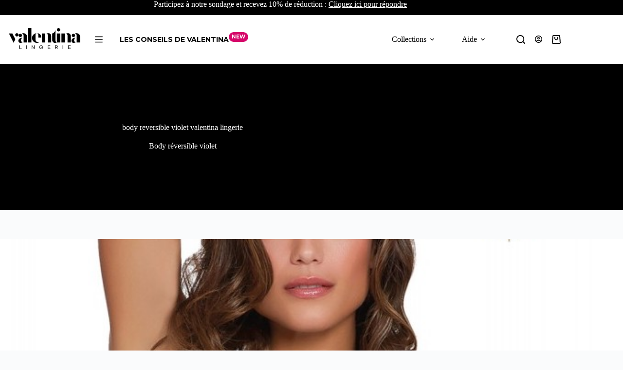

--- FILE ---
content_type: text/html; charset=UTF-8
request_url: https://valentina-lingerie.com/body-reversible-violet-valentina-lingerie/
body_size: 32652
content:
<!doctype html>
<html lang="fr-FR" prefix="og: https://ogp.me/ns#">
<head>
	
	<meta charset="UTF-8">
	<meta name="viewport" content="width=device-width, initial-scale=1, maximum-scale=5, viewport-fit=cover">
	<link rel="profile" href="https://gmpg.org/xfn/11">

	<!-- Google tag (gtag.js) consent mode dataLayer added by Site Kit -->
<script id="google_gtagjs-js-consent-mode-data-layer">
window.dataLayer = window.dataLayer || [];function gtag(){dataLayer.push(arguments);}
gtag('consent', 'default', {"ad_personalization":"denied","ad_storage":"denied","ad_user_data":"denied","analytics_storage":"denied","functionality_storage":"denied","security_storage":"denied","personalization_storage":"denied","region":["AT","BE","BG","CH","CY","CZ","DE","DK","EE","ES","FI","FR","GB","GR","HR","HU","IE","IS","IT","LI","LT","LU","LV","MT","NL","NO","PL","PT","RO","SE","SI","SK"],"wait_for_update":500});
window._googlesitekitConsentCategoryMap = {"statistics":["analytics_storage"],"marketing":["ad_storage","ad_user_data","ad_personalization"],"functional":["functionality_storage","security_storage"],"preferences":["personalization_storage"]};
window._googlesitekitConsents = {"ad_personalization":"denied","ad_storage":"denied","ad_user_data":"denied","analytics_storage":"denied","functionality_storage":"denied","security_storage":"denied","personalization_storage":"denied","region":["AT","BE","BG","CH","CY","CZ","DE","DK","EE","ES","FI","FR","GB","GR","HR","HU","IE","IS","IT","LI","LT","LU","LV","MT","NL","NO","PL","PT","RO","SE","SI","SK"],"wait_for_update":500};
</script>
<!-- End Google tag (gtag.js) consent mode dataLayer added by Site Kit -->

<!-- Optimisation des moteurs de recherche par Rank Math PRO - https://rankmath.com/ -->
<title>body reversible violet valentina lingerie | Valentina Lingerie</title>
<meta name="description" content="Body réversible violet"/>
<meta name="robots" content="follow, index, max-snippet:-1, max-video-preview:-1, max-image-preview:large"/>
<link rel="canonical" href="https://valentina-lingerie.com/body-reversible-violet-valentina-lingerie/" />
<meta property="og:locale" content="fr_FR" />
<meta property="og:type" content="article" />
<meta property="og:title" content="body reversible violet valentina lingerie | Valentina Lingerie" />
<meta property="og:description" content="Body réversible violet" />
<meta property="og:url" content="https://valentina-lingerie.com/body-reversible-violet-valentina-lingerie/" />
<meta property="og:site_name" content="Valentina Lingerie" />
<meta property="article:publisher" content="https://www.facebook.com/lesdessousValentina/" />
<meta property="og:updated_time" content="2021-05-04T13:08:16+02:00" />
<meta property="og:image" content="https://valentina-lingerie.com/wp-content/uploads/2019/10/body-reversible-violet-valentina-lingerie.jpg" />
<meta property="og:image:secure_url" content="https://valentina-lingerie.com/wp-content/uploads/2019/10/body-reversible-violet-valentina-lingerie.jpg" />
<meta property="og:image:width" content="679" />
<meta property="og:image:height" content="994" />
<meta property="og:image:alt" content="Body réversible violet" />
<meta property="og:image:type" content="image/jpeg" />
<meta name="twitter:card" content="summary_large_image" />
<meta name="twitter:title" content="body reversible violet valentina lingerie | Valentina Lingerie" />
<meta name="twitter:description" content="Body réversible violet" />
<meta name="twitter:image" content="https://valentina-lingerie.com/wp-content/uploads/2019/10/body-reversible-violet-valentina-lingerie.jpg" />
<script type="application/ld+json" class="rank-math-schema-pro">{"@context":"https://schema.org","@graph":[{"@type":"BreadcrumbList","@id":"https://valentina-lingerie.com/body-reversible-violet-valentina-lingerie/#breadcrumb","itemListElement":[{"@type":"ListItem","position":"1","item":{"@id":"https://valentina-lingerie.com","name":"Accueil"}},{"@type":"ListItem","position":"2","item":{"@id":"https://valentina-lingerie.com/body-reversible-violet-valentina-lingerie/","name":"body reversible violet valentina lingerie"}},{"@type":"ListItem","position":"3","item":{"@id":"https://valentina-lingerie.com/body-reversible-violet-valentina-lingerie/","name":"body reversible violet valentina lingerie"}}]}]}</script>
<!-- /Extension Rank Math WordPress SEO -->

<link rel='dns-prefetch' href='//cdn.jsdelivr.net' />
<link rel='dns-prefetch' href='//js.retainful.com' />
<link rel='dns-prefetch' href='//www.googletagmanager.com' />

<link rel="alternate" type="application/rss+xml" title="Valentina Lingerie &raquo; Flux" href="https://valentina-lingerie.com/feed/" />
<link rel="alternate" type="application/rss+xml" title="Valentina Lingerie &raquo; Flux des commentaires" href="https://valentina-lingerie.com/comments/feed/" />
<link rel="alternate" type="application/rss+xml" title="Valentina Lingerie &raquo; body reversible violet valentina lingerie Flux des commentaires" href="https://valentina-lingerie.com/feed/?attachment_id=6584" />
<link rel="alternate" title="oEmbed (JSON)" type="application/json+oembed" href="https://valentina-lingerie.com/wp-json/oembed/1.0/embed?url=https%3A%2F%2Fvalentina-lingerie.com%2Fbody-reversible-violet-valentina-lingerie%2F" />
<link rel="alternate" title="oEmbed (XML)" type="text/xml+oembed" href="https://valentina-lingerie.com/wp-json/oembed/1.0/embed?url=https%3A%2F%2Fvalentina-lingerie.com%2Fbody-reversible-violet-valentina-lingerie%2F&#038;format=xml" />
<style id='wp-img-auto-sizes-contain-inline-css'>
img:is([sizes=auto i],[sizes^="auto," i]){contain-intrinsic-size:3000px 1500px}
/*# sourceURL=wp-img-auto-sizes-contain-inline-css */
</style>
<link rel='stylesheet' id='blocksy-dynamic-global-css' href='https://valentina-lingerie.com/wp-content/uploads/blocksy/css/global.css?ver=68115' media='all' />
<link rel='stylesheet' id='wp-block-library-css' href='https://valentina-lingerie.com/wp-includes/css/dist/block-library/style.min.css?ver=6.9' media='all' />
<style id='flux-checkout-elements-placeholder-style-inline-css'>
/*!************************************************************************************************************************************************************************************************************************************************************!*\
  !*** css ./node_modules/css-loader/dist/cjs.js??ruleSet[1].rules[4].use[1]!./node_modules/postcss-loader/dist/cjs.js??ruleSet[1].rules[4].use[2]!./node_modules/sass-loader/dist/cjs.js??ruleSet[1].rules[4].use[3]!./src/elements-placeholder/style.scss ***!
  \************************************************************************************************************************************************************************************************************************************************************/


/*# sourceURL=https://valentina-lingerie.com/wp-content/plugins/flux-checkout/blocks/build/elements-placeholder/style-index.css */
</style>
<link rel='stylesheet' id='jet-engine-frontend-css' href='https://valentina-lingerie.com/wp-content/plugins/jet-engine/assets/css/frontend.css?ver=3.6.5' media='all' />
<style id='global-styles-inline-css'>
:root{--wp--preset--aspect-ratio--square: 1;--wp--preset--aspect-ratio--4-3: 4/3;--wp--preset--aspect-ratio--3-4: 3/4;--wp--preset--aspect-ratio--3-2: 3/2;--wp--preset--aspect-ratio--2-3: 2/3;--wp--preset--aspect-ratio--16-9: 16/9;--wp--preset--aspect-ratio--9-16: 9/16;--wp--preset--color--black: #000000;--wp--preset--color--cyan-bluish-gray: #abb8c3;--wp--preset--color--white: #ffffff;--wp--preset--color--pale-pink: #f78da7;--wp--preset--color--vivid-red: #cf2e2e;--wp--preset--color--luminous-vivid-orange: #ff6900;--wp--preset--color--luminous-vivid-amber: #fcb900;--wp--preset--color--light-green-cyan: #7bdcb5;--wp--preset--color--vivid-green-cyan: #00d084;--wp--preset--color--pale-cyan-blue: #8ed1fc;--wp--preset--color--vivid-cyan-blue: #0693e3;--wp--preset--color--vivid-purple: #9b51e0;--wp--preset--color--palette-color-1: var(--theme-palette-color-1, #fafafa);--wp--preset--color--palette-color-2: var(--theme-palette-color-2, #a50954);--wp--preset--color--palette-color-3: var(--theme-palette-color-3, #3A4F66);--wp--preset--color--palette-color-4: var(--theme-palette-color-4, #000000);--wp--preset--color--palette-color-5: var(--theme-palette-color-5, #e1e8ed);--wp--preset--color--palette-color-6: var(--theme-palette-color-6, #d6066a);--wp--preset--color--palette-color-7: var(--theme-palette-color-7, #FAFBFC);--wp--preset--color--palette-color-8: var(--theme-palette-color-8, #ffffff);--wp--preset--gradient--vivid-cyan-blue-to-vivid-purple: linear-gradient(135deg,rgb(6,147,227) 0%,rgb(155,81,224) 100%);--wp--preset--gradient--light-green-cyan-to-vivid-green-cyan: linear-gradient(135deg,rgb(122,220,180) 0%,rgb(0,208,130) 100%);--wp--preset--gradient--luminous-vivid-amber-to-luminous-vivid-orange: linear-gradient(135deg,rgb(252,185,0) 0%,rgb(255,105,0) 100%);--wp--preset--gradient--luminous-vivid-orange-to-vivid-red: linear-gradient(135deg,rgb(255,105,0) 0%,rgb(207,46,46) 100%);--wp--preset--gradient--very-light-gray-to-cyan-bluish-gray: linear-gradient(135deg,rgb(238,238,238) 0%,rgb(169,184,195) 100%);--wp--preset--gradient--cool-to-warm-spectrum: linear-gradient(135deg,rgb(74,234,220) 0%,rgb(151,120,209) 20%,rgb(207,42,186) 40%,rgb(238,44,130) 60%,rgb(251,105,98) 80%,rgb(254,248,76) 100%);--wp--preset--gradient--blush-light-purple: linear-gradient(135deg,rgb(255,206,236) 0%,rgb(152,150,240) 100%);--wp--preset--gradient--blush-bordeaux: linear-gradient(135deg,rgb(254,205,165) 0%,rgb(254,45,45) 50%,rgb(107,0,62) 100%);--wp--preset--gradient--luminous-dusk: linear-gradient(135deg,rgb(255,203,112) 0%,rgb(199,81,192) 50%,rgb(65,88,208) 100%);--wp--preset--gradient--pale-ocean: linear-gradient(135deg,rgb(255,245,203) 0%,rgb(182,227,212) 50%,rgb(51,167,181) 100%);--wp--preset--gradient--electric-grass: linear-gradient(135deg,rgb(202,248,128) 0%,rgb(113,206,126) 100%);--wp--preset--gradient--midnight: linear-gradient(135deg,rgb(2,3,129) 0%,rgb(40,116,252) 100%);--wp--preset--gradient--juicy-peach: linear-gradient(to right, #ffecd2 0%, #fcb69f 100%);--wp--preset--gradient--young-passion: linear-gradient(to right, #ff8177 0%, #ff867a 0%, #ff8c7f 21%, #f99185 52%, #cf556c 78%, #b12a5b 100%);--wp--preset--gradient--true-sunset: linear-gradient(to right, #fa709a 0%, #fee140 100%);--wp--preset--gradient--morpheus-den: linear-gradient(to top, #30cfd0 0%, #330867 100%);--wp--preset--gradient--plum-plate: linear-gradient(135deg, #667eea 0%, #764ba2 100%);--wp--preset--gradient--aqua-splash: linear-gradient(15deg, #13547a 0%, #80d0c7 100%);--wp--preset--gradient--love-kiss: linear-gradient(to top, #ff0844 0%, #ffb199 100%);--wp--preset--gradient--new-retrowave: linear-gradient(to top, #3b41c5 0%, #a981bb 49%, #ffc8a9 100%);--wp--preset--gradient--plum-bath: linear-gradient(to top, #cc208e 0%, #6713d2 100%);--wp--preset--gradient--high-flight: linear-gradient(to right, #0acffe 0%, #495aff 100%);--wp--preset--gradient--teen-party: linear-gradient(-225deg, #FF057C 0%, #8D0B93 50%, #321575 100%);--wp--preset--gradient--fabled-sunset: linear-gradient(-225deg, #231557 0%, #44107A 29%, #FF1361 67%, #FFF800 100%);--wp--preset--gradient--arielle-smile: radial-gradient(circle 248px at center, #16d9e3 0%, #30c7ec 47%, #46aef7 100%);--wp--preset--gradient--itmeo-branding: linear-gradient(180deg, #2af598 0%, #009efd 100%);--wp--preset--gradient--deep-blue: linear-gradient(to right, #6a11cb 0%, #2575fc 100%);--wp--preset--gradient--strong-bliss: linear-gradient(to right, #f78ca0 0%, #f9748f 19%, #fd868c 60%, #fe9a8b 100%);--wp--preset--gradient--sweet-period: linear-gradient(to top, #3f51b1 0%, #5a55ae 13%, #7b5fac 25%, #8f6aae 38%, #a86aa4 50%, #cc6b8e 62%, #f18271 75%, #f3a469 87%, #f7c978 100%);--wp--preset--gradient--purple-division: linear-gradient(to top, #7028e4 0%, #e5b2ca 100%);--wp--preset--gradient--cold-evening: linear-gradient(to top, #0c3483 0%, #a2b6df 100%, #6b8cce 100%, #a2b6df 100%);--wp--preset--gradient--mountain-rock: linear-gradient(to right, #868f96 0%, #596164 100%);--wp--preset--gradient--desert-hump: linear-gradient(to top, #c79081 0%, #dfa579 100%);--wp--preset--gradient--ethernal-constance: linear-gradient(to top, #09203f 0%, #537895 100%);--wp--preset--gradient--happy-memories: linear-gradient(-60deg, #ff5858 0%, #f09819 100%);--wp--preset--gradient--grown-early: linear-gradient(to top, #0ba360 0%, #3cba92 100%);--wp--preset--gradient--morning-salad: linear-gradient(-225deg, #B7F8DB 0%, #50A7C2 100%);--wp--preset--gradient--night-call: linear-gradient(-225deg, #AC32E4 0%, #7918F2 48%, #4801FF 100%);--wp--preset--gradient--mind-crawl: linear-gradient(-225deg, #473B7B 0%, #3584A7 51%, #30D2BE 100%);--wp--preset--gradient--angel-care: linear-gradient(-225deg, #FFE29F 0%, #FFA99F 48%, #FF719A 100%);--wp--preset--gradient--juicy-cake: linear-gradient(to top, #e14fad 0%, #f9d423 100%);--wp--preset--gradient--rich-metal: linear-gradient(to right, #d7d2cc 0%, #304352 100%);--wp--preset--gradient--mole-hall: linear-gradient(-20deg, #616161 0%, #9bc5c3 100%);--wp--preset--gradient--cloudy-knoxville: linear-gradient(120deg, #fdfbfb 0%, #ebedee 100%);--wp--preset--gradient--soft-grass: linear-gradient(to top, #c1dfc4 0%, #deecdd 100%);--wp--preset--gradient--saint-petersburg: linear-gradient(135deg, #f5f7fa 0%, #c3cfe2 100%);--wp--preset--gradient--everlasting-sky: linear-gradient(135deg, #fdfcfb 0%, #e2d1c3 100%);--wp--preset--gradient--kind-steel: linear-gradient(-20deg, #e9defa 0%, #fbfcdb 100%);--wp--preset--gradient--over-sun: linear-gradient(60deg, #abecd6 0%, #fbed96 100%);--wp--preset--gradient--premium-white: linear-gradient(to top, #d5d4d0 0%, #d5d4d0 1%, #eeeeec 31%, #efeeec 75%, #e9e9e7 100%);--wp--preset--gradient--clean-mirror: linear-gradient(45deg, #93a5cf 0%, #e4efe9 100%);--wp--preset--gradient--wild-apple: linear-gradient(to top, #d299c2 0%, #fef9d7 100%);--wp--preset--gradient--snow-again: linear-gradient(to top, #e6e9f0 0%, #eef1f5 100%);--wp--preset--gradient--confident-cloud: linear-gradient(to top, #dad4ec 0%, #dad4ec 1%, #f3e7e9 100%);--wp--preset--gradient--glass-water: linear-gradient(to top, #dfe9f3 0%, white 100%);--wp--preset--gradient--perfect-white: linear-gradient(-225deg, #E3FDF5 0%, #FFE6FA 100%);--wp--preset--font-size--small: 13px;--wp--preset--font-size--medium: 20px;--wp--preset--font-size--large: clamp(22px, 1.375rem + ((1vw - 3.2px) * 0.625), 30px);--wp--preset--font-size--x-large: clamp(30px, 1.875rem + ((1vw - 3.2px) * 1.563), 50px);--wp--preset--font-size--xx-large: clamp(45px, 2.813rem + ((1vw - 3.2px) * 2.734), 80px);--wp--preset--font-family--nunito-sans: Nunito Sans;--wp--preset--font-family--montserrat: Montserrat;--wp--preset--spacing--20: 0.44rem;--wp--preset--spacing--30: 0.67rem;--wp--preset--spacing--40: 1rem;--wp--preset--spacing--50: 1.5rem;--wp--preset--spacing--60: 2.25rem;--wp--preset--spacing--70: 3.38rem;--wp--preset--spacing--80: 5.06rem;--wp--preset--shadow--natural: 6px 6px 9px rgba(0, 0, 0, 0.2);--wp--preset--shadow--deep: 12px 12px 50px rgba(0, 0, 0, 0.4);--wp--preset--shadow--sharp: 6px 6px 0px rgba(0, 0, 0, 0.2);--wp--preset--shadow--outlined: 6px 6px 0px -3px rgb(255, 255, 255), 6px 6px rgb(0, 0, 0);--wp--preset--shadow--crisp: 6px 6px 0px rgb(0, 0, 0);}:root { --wp--style--global--content-size: var(--theme-block-max-width);--wp--style--global--wide-size: var(--theme-block-wide-max-width); }:where(body) { margin: 0; }.wp-site-blocks > .alignleft { float: left; margin-right: 2em; }.wp-site-blocks > .alignright { float: right; margin-left: 2em; }.wp-site-blocks > .aligncenter { justify-content: center; margin-left: auto; margin-right: auto; }:where(.wp-site-blocks) > * { margin-block-start: var(--theme-content-spacing); margin-block-end: 0; }:where(.wp-site-blocks) > :first-child { margin-block-start: 0; }:where(.wp-site-blocks) > :last-child { margin-block-end: 0; }:root { --wp--style--block-gap: var(--theme-content-spacing); }:root :where(.is-layout-flow) > :first-child{margin-block-start: 0;}:root :where(.is-layout-flow) > :last-child{margin-block-end: 0;}:root :where(.is-layout-flow) > *{margin-block-start: var(--theme-content-spacing);margin-block-end: 0;}:root :where(.is-layout-constrained) > :first-child{margin-block-start: 0;}:root :where(.is-layout-constrained) > :last-child{margin-block-end: 0;}:root :where(.is-layout-constrained) > *{margin-block-start: var(--theme-content-spacing);margin-block-end: 0;}:root :where(.is-layout-flex){gap: var(--theme-content-spacing);}:root :where(.is-layout-grid){gap: var(--theme-content-spacing);}.is-layout-flow > .alignleft{float: left;margin-inline-start: 0;margin-inline-end: 2em;}.is-layout-flow > .alignright{float: right;margin-inline-start: 2em;margin-inline-end: 0;}.is-layout-flow > .aligncenter{margin-left: auto !important;margin-right: auto !important;}.is-layout-constrained > .alignleft{float: left;margin-inline-start: 0;margin-inline-end: 2em;}.is-layout-constrained > .alignright{float: right;margin-inline-start: 2em;margin-inline-end: 0;}.is-layout-constrained > .aligncenter{margin-left: auto !important;margin-right: auto !important;}.is-layout-constrained > :where(:not(.alignleft):not(.alignright):not(.alignfull)){max-width: var(--wp--style--global--content-size);margin-left: auto !important;margin-right: auto !important;}.is-layout-constrained > .alignwide{max-width: var(--wp--style--global--wide-size);}body .is-layout-flex{display: flex;}.is-layout-flex{flex-wrap: wrap;align-items: center;}.is-layout-flex > :is(*, div){margin: 0;}body .is-layout-grid{display: grid;}.is-layout-grid > :is(*, div){margin: 0;}body{padding-top: 0px;padding-right: 0px;padding-bottom: 0px;padding-left: 0px;}:root :where(.wp-element-button, .wp-block-button__link){font-style: inherit;font-weight: inherit;letter-spacing: inherit;text-transform: inherit;}.has-black-color{color: var(--wp--preset--color--black) !important;}.has-cyan-bluish-gray-color{color: var(--wp--preset--color--cyan-bluish-gray) !important;}.has-white-color{color: var(--wp--preset--color--white) !important;}.has-pale-pink-color{color: var(--wp--preset--color--pale-pink) !important;}.has-vivid-red-color{color: var(--wp--preset--color--vivid-red) !important;}.has-luminous-vivid-orange-color{color: var(--wp--preset--color--luminous-vivid-orange) !important;}.has-luminous-vivid-amber-color{color: var(--wp--preset--color--luminous-vivid-amber) !important;}.has-light-green-cyan-color{color: var(--wp--preset--color--light-green-cyan) !important;}.has-vivid-green-cyan-color{color: var(--wp--preset--color--vivid-green-cyan) !important;}.has-pale-cyan-blue-color{color: var(--wp--preset--color--pale-cyan-blue) !important;}.has-vivid-cyan-blue-color{color: var(--wp--preset--color--vivid-cyan-blue) !important;}.has-vivid-purple-color{color: var(--wp--preset--color--vivid-purple) !important;}.has-palette-color-1-color{color: var(--wp--preset--color--palette-color-1) !important;}.has-palette-color-2-color{color: var(--wp--preset--color--palette-color-2) !important;}.has-palette-color-3-color{color: var(--wp--preset--color--palette-color-3) !important;}.has-palette-color-4-color{color: var(--wp--preset--color--palette-color-4) !important;}.has-palette-color-5-color{color: var(--wp--preset--color--palette-color-5) !important;}.has-palette-color-6-color{color: var(--wp--preset--color--palette-color-6) !important;}.has-palette-color-7-color{color: var(--wp--preset--color--palette-color-7) !important;}.has-palette-color-8-color{color: var(--wp--preset--color--palette-color-8) !important;}.has-black-background-color{background-color: var(--wp--preset--color--black) !important;}.has-cyan-bluish-gray-background-color{background-color: var(--wp--preset--color--cyan-bluish-gray) !important;}.has-white-background-color{background-color: var(--wp--preset--color--white) !important;}.has-pale-pink-background-color{background-color: var(--wp--preset--color--pale-pink) !important;}.has-vivid-red-background-color{background-color: var(--wp--preset--color--vivid-red) !important;}.has-luminous-vivid-orange-background-color{background-color: var(--wp--preset--color--luminous-vivid-orange) !important;}.has-luminous-vivid-amber-background-color{background-color: var(--wp--preset--color--luminous-vivid-amber) !important;}.has-light-green-cyan-background-color{background-color: var(--wp--preset--color--light-green-cyan) !important;}.has-vivid-green-cyan-background-color{background-color: var(--wp--preset--color--vivid-green-cyan) !important;}.has-pale-cyan-blue-background-color{background-color: var(--wp--preset--color--pale-cyan-blue) !important;}.has-vivid-cyan-blue-background-color{background-color: var(--wp--preset--color--vivid-cyan-blue) !important;}.has-vivid-purple-background-color{background-color: var(--wp--preset--color--vivid-purple) !important;}.has-palette-color-1-background-color{background-color: var(--wp--preset--color--palette-color-1) !important;}.has-palette-color-2-background-color{background-color: var(--wp--preset--color--palette-color-2) !important;}.has-palette-color-3-background-color{background-color: var(--wp--preset--color--palette-color-3) !important;}.has-palette-color-4-background-color{background-color: var(--wp--preset--color--palette-color-4) !important;}.has-palette-color-5-background-color{background-color: var(--wp--preset--color--palette-color-5) !important;}.has-palette-color-6-background-color{background-color: var(--wp--preset--color--palette-color-6) !important;}.has-palette-color-7-background-color{background-color: var(--wp--preset--color--palette-color-7) !important;}.has-palette-color-8-background-color{background-color: var(--wp--preset--color--palette-color-8) !important;}.has-black-border-color{border-color: var(--wp--preset--color--black) !important;}.has-cyan-bluish-gray-border-color{border-color: var(--wp--preset--color--cyan-bluish-gray) !important;}.has-white-border-color{border-color: var(--wp--preset--color--white) !important;}.has-pale-pink-border-color{border-color: var(--wp--preset--color--pale-pink) !important;}.has-vivid-red-border-color{border-color: var(--wp--preset--color--vivid-red) !important;}.has-luminous-vivid-orange-border-color{border-color: var(--wp--preset--color--luminous-vivid-orange) !important;}.has-luminous-vivid-amber-border-color{border-color: var(--wp--preset--color--luminous-vivid-amber) !important;}.has-light-green-cyan-border-color{border-color: var(--wp--preset--color--light-green-cyan) !important;}.has-vivid-green-cyan-border-color{border-color: var(--wp--preset--color--vivid-green-cyan) !important;}.has-pale-cyan-blue-border-color{border-color: var(--wp--preset--color--pale-cyan-blue) !important;}.has-vivid-cyan-blue-border-color{border-color: var(--wp--preset--color--vivid-cyan-blue) !important;}.has-vivid-purple-border-color{border-color: var(--wp--preset--color--vivid-purple) !important;}.has-palette-color-1-border-color{border-color: var(--wp--preset--color--palette-color-1) !important;}.has-palette-color-2-border-color{border-color: var(--wp--preset--color--palette-color-2) !important;}.has-palette-color-3-border-color{border-color: var(--wp--preset--color--palette-color-3) !important;}.has-palette-color-4-border-color{border-color: var(--wp--preset--color--palette-color-4) !important;}.has-palette-color-5-border-color{border-color: var(--wp--preset--color--palette-color-5) !important;}.has-palette-color-6-border-color{border-color: var(--wp--preset--color--palette-color-6) !important;}.has-palette-color-7-border-color{border-color: var(--wp--preset--color--palette-color-7) !important;}.has-palette-color-8-border-color{border-color: var(--wp--preset--color--palette-color-8) !important;}.has-vivid-cyan-blue-to-vivid-purple-gradient-background{background: var(--wp--preset--gradient--vivid-cyan-blue-to-vivid-purple) !important;}.has-light-green-cyan-to-vivid-green-cyan-gradient-background{background: var(--wp--preset--gradient--light-green-cyan-to-vivid-green-cyan) !important;}.has-luminous-vivid-amber-to-luminous-vivid-orange-gradient-background{background: var(--wp--preset--gradient--luminous-vivid-amber-to-luminous-vivid-orange) !important;}.has-luminous-vivid-orange-to-vivid-red-gradient-background{background: var(--wp--preset--gradient--luminous-vivid-orange-to-vivid-red) !important;}.has-very-light-gray-to-cyan-bluish-gray-gradient-background{background: var(--wp--preset--gradient--very-light-gray-to-cyan-bluish-gray) !important;}.has-cool-to-warm-spectrum-gradient-background{background: var(--wp--preset--gradient--cool-to-warm-spectrum) !important;}.has-blush-light-purple-gradient-background{background: var(--wp--preset--gradient--blush-light-purple) !important;}.has-blush-bordeaux-gradient-background{background: var(--wp--preset--gradient--blush-bordeaux) !important;}.has-luminous-dusk-gradient-background{background: var(--wp--preset--gradient--luminous-dusk) !important;}.has-pale-ocean-gradient-background{background: var(--wp--preset--gradient--pale-ocean) !important;}.has-electric-grass-gradient-background{background: var(--wp--preset--gradient--electric-grass) !important;}.has-midnight-gradient-background{background: var(--wp--preset--gradient--midnight) !important;}.has-juicy-peach-gradient-background{background: var(--wp--preset--gradient--juicy-peach) !important;}.has-young-passion-gradient-background{background: var(--wp--preset--gradient--young-passion) !important;}.has-true-sunset-gradient-background{background: var(--wp--preset--gradient--true-sunset) !important;}.has-morpheus-den-gradient-background{background: var(--wp--preset--gradient--morpheus-den) !important;}.has-plum-plate-gradient-background{background: var(--wp--preset--gradient--plum-plate) !important;}.has-aqua-splash-gradient-background{background: var(--wp--preset--gradient--aqua-splash) !important;}.has-love-kiss-gradient-background{background: var(--wp--preset--gradient--love-kiss) !important;}.has-new-retrowave-gradient-background{background: var(--wp--preset--gradient--new-retrowave) !important;}.has-plum-bath-gradient-background{background: var(--wp--preset--gradient--plum-bath) !important;}.has-high-flight-gradient-background{background: var(--wp--preset--gradient--high-flight) !important;}.has-teen-party-gradient-background{background: var(--wp--preset--gradient--teen-party) !important;}.has-fabled-sunset-gradient-background{background: var(--wp--preset--gradient--fabled-sunset) !important;}.has-arielle-smile-gradient-background{background: var(--wp--preset--gradient--arielle-smile) !important;}.has-itmeo-branding-gradient-background{background: var(--wp--preset--gradient--itmeo-branding) !important;}.has-deep-blue-gradient-background{background: var(--wp--preset--gradient--deep-blue) !important;}.has-strong-bliss-gradient-background{background: var(--wp--preset--gradient--strong-bliss) !important;}.has-sweet-period-gradient-background{background: var(--wp--preset--gradient--sweet-period) !important;}.has-purple-division-gradient-background{background: var(--wp--preset--gradient--purple-division) !important;}.has-cold-evening-gradient-background{background: var(--wp--preset--gradient--cold-evening) !important;}.has-mountain-rock-gradient-background{background: var(--wp--preset--gradient--mountain-rock) !important;}.has-desert-hump-gradient-background{background: var(--wp--preset--gradient--desert-hump) !important;}.has-ethernal-constance-gradient-background{background: var(--wp--preset--gradient--ethernal-constance) !important;}.has-happy-memories-gradient-background{background: var(--wp--preset--gradient--happy-memories) !important;}.has-grown-early-gradient-background{background: var(--wp--preset--gradient--grown-early) !important;}.has-morning-salad-gradient-background{background: var(--wp--preset--gradient--morning-salad) !important;}.has-night-call-gradient-background{background: var(--wp--preset--gradient--night-call) !important;}.has-mind-crawl-gradient-background{background: var(--wp--preset--gradient--mind-crawl) !important;}.has-angel-care-gradient-background{background: var(--wp--preset--gradient--angel-care) !important;}.has-juicy-cake-gradient-background{background: var(--wp--preset--gradient--juicy-cake) !important;}.has-rich-metal-gradient-background{background: var(--wp--preset--gradient--rich-metal) !important;}.has-mole-hall-gradient-background{background: var(--wp--preset--gradient--mole-hall) !important;}.has-cloudy-knoxville-gradient-background{background: var(--wp--preset--gradient--cloudy-knoxville) !important;}.has-soft-grass-gradient-background{background: var(--wp--preset--gradient--soft-grass) !important;}.has-saint-petersburg-gradient-background{background: var(--wp--preset--gradient--saint-petersburg) !important;}.has-everlasting-sky-gradient-background{background: var(--wp--preset--gradient--everlasting-sky) !important;}.has-kind-steel-gradient-background{background: var(--wp--preset--gradient--kind-steel) !important;}.has-over-sun-gradient-background{background: var(--wp--preset--gradient--over-sun) !important;}.has-premium-white-gradient-background{background: var(--wp--preset--gradient--premium-white) !important;}.has-clean-mirror-gradient-background{background: var(--wp--preset--gradient--clean-mirror) !important;}.has-wild-apple-gradient-background{background: var(--wp--preset--gradient--wild-apple) !important;}.has-snow-again-gradient-background{background: var(--wp--preset--gradient--snow-again) !important;}.has-confident-cloud-gradient-background{background: var(--wp--preset--gradient--confident-cloud) !important;}.has-glass-water-gradient-background{background: var(--wp--preset--gradient--glass-water) !important;}.has-perfect-white-gradient-background{background: var(--wp--preset--gradient--perfect-white) !important;}.has-small-font-size{font-size: var(--wp--preset--font-size--small) !important;}.has-medium-font-size{font-size: var(--wp--preset--font-size--medium) !important;}.has-large-font-size{font-size: var(--wp--preset--font-size--large) !important;}.has-x-large-font-size{font-size: var(--wp--preset--font-size--x-large) !important;}.has-xx-large-font-size{font-size: var(--wp--preset--font-size--xx-large) !important;}.has-nunito-sans-font-family{font-family: var(--wp--preset--font-family--nunito-sans) !important;}.has-montserrat-font-family{font-family: var(--wp--preset--font-family--montserrat) !important;}
:root :where(.wp-block-pullquote){font-size: clamp(0.984em, 0.984rem + ((1vw - 0.2em) * 0.645), 1.5em);line-height: 1.6;}
/*# sourceURL=global-styles-inline-css */
</style>
<style id='woocommerce-inline-inline-css'>
.woocommerce form .form-row .required { visibility: visible; }
/*# sourceURL=woocommerce-inline-inline-css */
</style>
<link rel='stylesheet' id='woo-variation-swatches-css' href='https://valentina-lingerie.com/wp-content/plugins/woo-variation-swatches/assets/css/frontend.min.css?ver=1739290017' media='all' />
<style id='woo-variation-swatches-inline-css'>
:root {
--wvs-tick:url("data:image/svg+xml;utf8,%3Csvg filter='drop-shadow(0px 0px 2px rgb(0 0 0 / .8))' xmlns='http://www.w3.org/2000/svg'  viewBox='0 0 30 30'%3E%3Cpath fill='none' stroke='%23ffffff' stroke-linecap='round' stroke-linejoin='round' stroke-width='4' d='M4 16L11 23 27 7'/%3E%3C/svg%3E");

--wvs-cross:url("data:image/svg+xml;utf8,%3Csvg filter='drop-shadow(0px 0px 5px rgb(255 255 255 / .6))' xmlns='http://www.w3.org/2000/svg' width='72px' height='72px' viewBox='0 0 24 24'%3E%3Cpath fill='none' stroke='%23ff0000' stroke-linecap='round' stroke-width='0.6' d='M5 5L19 19M19 5L5 19'/%3E%3C/svg%3E");
--wvs-single-product-item-width:30px;
--wvs-single-product-item-height:30px;
--wvs-single-product-item-font-size:16px}
/*# sourceURL=woo-variation-swatches-inline-css */
</style>
<link rel='stylesheet' id='parent-style-css' href='https://valentina-lingerie.com/wp-content/themes/blocksy/style.css?ver=6.9' media='all' />
<link rel='stylesheet' id='slick_css-css' href='https://cdn.jsdelivr.net/npm/slick-carousel@1.8.1/slick/slick.min.css' media='' />
<link rel='stylesheet' id='ct-main-styles-css' href='https://valentina-lingerie.com/wp-content/themes/blocksy/static/bundle/main.min.css?ver=2.1.25' media='all' />
<link rel='stylesheet' id='ct-woocommerce-styles-css' href='https://valentina-lingerie.com/wp-content/themes/blocksy/static/bundle/woocommerce.min.css?ver=2.1.25' media='all' />
<link rel='stylesheet' id='ct-page-title-styles-css' href='https://valentina-lingerie.com/wp-content/themes/blocksy/static/bundle/page-title.min.css?ver=2.1.25' media='all' />
<link rel='stylesheet' id='ct-flexy-styles-css' href='https://valentina-lingerie.com/wp-content/themes/blocksy/static/bundle/flexy.min.css?ver=2.1.25' media='all' />
<link rel='stylesheet' id='wgdr-css' href='https://valentina-lingerie.com/wp-content/plugins/woocommerce-google-dynamic-retargeting-tag/public/css/wgdr-frontend.css?ver=6.9' media='all' />
<link rel='stylesheet' id='kadence-blocks-column-css' href='https://valentina-lingerie.com/wp-content/plugins/kadence-blocks/dist/style-blocks-column.css?ver=3.2.38' media='all' />
<link rel='stylesheet' id='kadence-blocks-icon-css' href='https://valentina-lingerie.com/wp-content/plugins/kadence-blocks/dist/style-blocks-icon.css?ver=3.2.38' media='all' />
<link rel='stylesheet' id='blocksy-ext-woocommerce-extra-styles-css' href='https://valentina-lingerie.com/wp-content/plugins/blocksy-companion-pro/framework/premium/extensions/woocommerce-extra/static/bundle/main.min.css?ver=2.1.25' media='all' />
<link rel='stylesheet' id='blocksy-ext-woocommerce-extra-product-wishlist-table-styles-css' href='https://valentina-lingerie.com/wp-content/plugins/blocksy-companion-pro/framework/premium/extensions/woocommerce-extra/static/bundle/wishlist-table.min.css?ver=2.1.25' media='all' />
<link rel='stylesheet' id='blocksy-ext-woocommerce-extra-wishlist-styles-css' href='https://valentina-lingerie.com/wp-content/plugins/blocksy-companion-pro/framework/premium/extensions/woocommerce-extra/static/bundle/wishlist.min.css?ver=2.1.25' media='all' />
<link rel='stylesheet' id='blocksy-ext-woocommerce-extra-custom-badges-styles-css' href='https://valentina-lingerie.com/wp-content/plugins/blocksy-companion-pro/framework/premium/extensions/woocommerce-extra/static/bundle/custom-badges.min.css?ver=2.1.25' media='all' />
<link rel='stylesheet' id='blocksy-ext-shortcuts-styles-css' href='https://valentina-lingerie.com/wp-content/plugins/blocksy-companion-pro/framework/premium/extensions/shortcuts/static/bundle/main.min.css?ver=2.1.25' media='all' />
<link rel='stylesheet' id='blocksy-ext-mega-menu-styles-css' href='https://valentina-lingerie.com/wp-content/plugins/blocksy-companion-pro/framework/premium/extensions/mega-menu/static/bundle/main.min.css?ver=2.1.25' media='all' />
<link rel='stylesheet' id='blocksy-ext-post-types-extra-styles-css' href='https://valentina-lingerie.com/wp-content/plugins/blocksy-companion-pro/framework/premium/extensions/post-types-extra/static/bundle/main.min.css?ver=2.1.25' media='all' />
<link rel='stylesheet' id='blocksy-companion-header-account-styles-css' href='https://valentina-lingerie.com/wp-content/plugins/blocksy-companion-pro/static/bundle/header-account.min.css?ver=2.1.25' media='all' />
<style id='kadence-blocks-global-variables-inline-css'>
:root {--global-kb-font-size-sm:clamp(0.8rem, 0.73rem + 0.217vw, 0.9rem);--global-kb-font-size-md:clamp(1.1rem, 0.995rem + 0.326vw, 1.25rem);--global-kb-font-size-lg:clamp(1.75rem, 1.576rem + 0.543vw, 2rem);--global-kb-font-size-xl:clamp(2.25rem, 1.728rem + 1.63vw, 3rem);--global-kb-font-size-xxl:clamp(2.5rem, 1.456rem + 3.26vw, 4rem);--global-kb-font-size-xxxl:clamp(2.75rem, 0.489rem + 7.065vw, 6rem);}:root {--global-palette1: #3182CE;--global-palette2: #2B6CB0;--global-palette3: #1A202C;--global-palette4: #2D3748;--global-palette5: #4A5568;--global-palette6: #718096;--global-palette7: #EDF2F7;--global-palette8: #F7FAFC;--global-palette9: #ffffff;}
/*# sourceURL=kadence-blocks-global-variables-inline-css */
</style>
<style id='kadence_blocks_css-inline-css'>
.kadence-column23031_255d22-c5 > .kt-inside-inner-col{display:flex;}.kadence-column23031_255d22-c5 > .kt-inside-inner-col{row-gap:var(--global-kb-gap-lg, 4rem);column-gap:var(--global-kb-gap-sm, 1rem);}.kadence-column23031_255d22-c5 > .kt-inside-inner-col{flex-direction:column;justify-content:center;}.kadence-column23031_255d22-c5 > .kt-inside-inner-col > .aligncenter{width:100%;}.kt-row-column-wrap > .kadence-column23031_255d22-c5{align-self:center;}.kt-inner-column-height-full:not(.kt-has-1-columns) > .wp-block-kadence-column.kadence-column23031_255d22-c5{align-self:auto;}.kt-inner-column-height-full:not(.kt-has-1-columns) > .wp-block-kadence-column.kadence-column23031_255d22-c5 > .kt-inside-inner-col{flex-direction:column;justify-content:center;}@media all and (max-width: 1024px){.kadence-column23031_255d22-c5 > .kt-inside-inner-col{flex-direction:column;}}@media all and (max-width: 767px){.kadence-column23031_255d22-c5 > .kt-inside-inner-col{flex-direction:column;}}.kt-svg-item-23031_0ebce7-7e .kb-svg-icon-wrap{color:var(--theme-palette-color-4, #000000);font-size:40px;}.kt-svg-item-23031_a45cd9-23 .kb-svg-icon-wrap{color:var(--theme-palette-color-4, #000000);font-size:40px;}.kt-svg-item-23031_984015-15 .kb-svg-icon-wrap{color:var(--theme-palette-color-4, #000000);font-size:40px;}.kt-svg-item-23031_7bf5b9-ed .kb-svg-icon-wrap{color:var(--theme-palette-color-4, #000000);font-size:40px;}
/*# sourceURL=kadence_blocks_css-inline-css */
</style>
<link rel='stylesheet' id='cwginstock_frontend_css-css' href='https://valentina-lingerie.com/wp-content/plugins/back-in-stock-notifier-for-woocommerce/assets/css/frontend.min.css?ver=6.2.4' media='' />
<link rel='stylesheet' id='cwginstock_bootstrap-css' href='https://valentina-lingerie.com/wp-content/plugins/back-in-stock-notifier-for-woocommerce/assets/css/bootstrap.min.css?ver=6.2.4' media='' />
<link rel='stylesheet' id='sib-front-css-css' href='https://valentina-lingerie.com/wp-content/plugins/mailin/css/mailin-front.css?ver=6.9' media='all' />
<script src="https://valentina-lingerie.com/wp-includes/js/jquery/jquery.min.js?ver=3.7.1" id="jquery-core-js"></script>
<script src="https://valentina-lingerie.com/wp-includes/js/jquery/jquery-migrate.min.js?ver=3.4.1" id="jquery-migrate-js"></script>
<script id="cartbounty-js-extra">
var cartbounty_co = {"save_custom_email":"1","custom_email_selectors":".cartbounty-custom-email-field, .login #username, .wpforms-container input[type=\"email\"], .sgpb-form input[type=\"email\"], .pum-container input[type=\"email\"], .nf-form-cont input[type=\"email\"], .wpcf7 input[type=\"email\"], .fluentform input[type=\"email\"], .sib_signup_form input[type=\"email\"], .mailpoet_form input[type=\"email\"], .tnp input[type=\"email\"], .om-element input[type=\"email\"], .om-holder input[type=\"email\"], .poptin-popup input[type=\"email\"], .gform_wrapper input[type=\"email\"], .paoc-popup input[type=\"email\"], .ays-pb-form input[type=\"email\"], .hustle-form input[type=\"email\"], .et_pb_section input[type=\"email\"], .brave_form_form input[type=\"email\"], .ppsPopupShell input[type=\"email\"], .xoo-el-container input[name=\"xoo-el-username\"]","selector_timeout":"2000","ajaxurl":"https://valentina-lingerie.com/wp-admin/admin-ajax.php"};
//# sourceURL=cartbounty-js-extra
</script>
<script src="https://valentina-lingerie.com/wp-content/plugins/woo-save-abandoned-carts/public/js/cartbounty-public.js?ver=8.1" id="cartbounty-js"></script>
<script src="https://valentina-lingerie.com/wp-content/plugins/woocommerce/assets/js/jquery-blockui/jquery.blockUI.min.js?ver=2.7.0-wc.10.4.3" id="wc-jquery-blockui-js" data-wp-strategy="defer"></script>
<script src="https://valentina-lingerie.com/wp-content/plugins/woocommerce/assets/js/js-cookie/js.cookie.min.js?ver=2.1.4-wc.10.4.3" id="wc-js-cookie-js" defer data-wp-strategy="defer"></script>
<script id="woocommerce-js-extra">
var woocommerce_params = {"ajax_url":"/wp-admin/admin-ajax.php","wc_ajax_url":"/?wc-ajax=%%endpoint%%","i18n_password_show":"Afficher le mot de passe","i18n_password_hide":"Masquer le mot de passe"};
//# sourceURL=woocommerce-js-extra
</script>
<script src="https://valentina-lingerie.com/wp-content/plugins/woocommerce/assets/js/frontend/woocommerce.min.js?ver=10.4.3" id="woocommerce-js" defer data-wp-strategy="defer"></script>
<script id="wc-cart-fragments-js-extra">
var wc_cart_fragments_params = {"ajax_url":"/wp-admin/admin-ajax.php","wc_ajax_url":"/?wc-ajax=%%endpoint%%","cart_hash_key":"wc_cart_hash_1080c46ec2cd4de5962081e3975e6ba9","fragment_name":"wc_fragments_1080c46ec2cd4de5962081e3975e6ba9","request_timeout":"5000"};
//# sourceURL=wc-cart-fragments-js-extra
</script>
<script src="https://valentina-lingerie.com/wp-content/plugins/woocommerce/assets/js/frontend/cart-fragments.min.js?ver=10.4.3" id="wc-cart-fragments-js" defer data-wp-strategy="defer"></script>
<script id="rnoc_track-user-cart-js-extra">
var retainful_cart_data = {"ajax_url":"https://valentina-lingerie.com/wp-admin/admin-ajax.php","jquery_url":"https://valentina-lingerie.com/wp-includes/js/jquery/jquery.js","ip":"184.174.38.5","version":"2.6.33","public_key":"6b727da5-0de3-412b-b1d9-34ed4f97c2a0","api_url":"https://api.retainful.com/v1/woocommerce/webhooks/checkout","tracking_element_selector":"retainful-abandoned-cart-data","cart_tracking_engine":"js"};
//# sourceURL=rnoc_track-user-cart-js-extra
</script>
<script src='https://js.retainful.com/woocommerce/v2/retainful.js?ver=2.6.33' id='rnoc_track-user-cart-js' data-cfasync='false' defer></script>
<!-- Extrait de code de la balise Google (gtag.js) ajouté par Site Kit -->
<!-- Extrait Google Analytics ajouté par Site Kit -->
<script src="https://www.googletagmanager.com/gtag/js?id=GT-PJNBNDL" id="google_gtagjs-js" async></script>
<script id="google_gtagjs-js-after">
window.dataLayer = window.dataLayer || [];function gtag(){dataLayer.push(arguments);}
gtag("set","linker",{"domains":["valentina-lingerie.com"]});
gtag("js", new Date());
gtag("set", "developer_id.dZTNiMT", true);
gtag("config", "GT-PJNBNDL");
//# sourceURL=google_gtagjs-js-after
</script>
<script id="sib-front-js-js-extra">
var sibErrMsg = {"invalidMail":"Veuillez entrer une adresse e-mail valide.","requiredField":"Veuillez compl\u00e9ter les champs obligatoires.","invalidDateFormat":"Veuillez entrer une date valide.","invalidSMSFormat":"Veuillez entrer une num\u00e9ro de t\u00e9l\u00e9phone valide."};
var ajax_sib_front_object = {"ajax_url":"https://valentina-lingerie.com/wp-admin/admin-ajax.php","ajax_nonce":"73aa83ff3c","flag_url":"https://valentina-lingerie.com/wp-content/plugins/mailin/img/flags/"};
//# sourceURL=sib-front-js-js-extra
</script>
<script src="https://valentina-lingerie.com/wp-content/plugins/mailin/js/mailin-front.js?ver=1765706431" id="sib-front-js-js"></script>
<link rel="https://api.w.org/" href="https://valentina-lingerie.com/wp-json/" /><link rel="alternate" title="JSON" type="application/json" href="https://valentina-lingerie.com/wp-json/wp/v2/media/6584" /><link rel="EditURI" type="application/rsd+xml" title="RSD" href="https://valentina-lingerie.com/xmlrpc.php?rsd" />
<meta name="generator" content="WordPress 6.9" />
<link rel='shortlink' href='https://valentina-lingerie.com/?p=6584' />
<meta name="generator" content="Site Kit by Google 1.170.0" /><!--Code generated by SNIP (Structured Data Plugin) for WordPress. See rich-snippets.io for more information.Post ID is 24563.--><script data-snippet_id="0" type="application/ld+json">{"url":"https:\/\/valentina-lingerie.com","name":"Valentina Lingerie","logo":"https:\/\/valentina-lingerie.com\/wp-content\/uploads\/2024\/04\/cropped-Logo-instagram-VLT-2-e1714136513935.png","@id":"#organization","@context":"http:\/\/schema.org","@type":"Organization"}</script><meta name="p:domain_verify" content="208ca21e413e123930ab057b7766277f"/><noscript><link rel='stylesheet' href='https://valentina-lingerie.com/wp-content/themes/blocksy/static/bundle/no-scripts.min.css' type='text/css'></noscript>
<style id="ct-main-styles-inline-css">[data-block*="23031"] {background-color:var(--theme-palette-color-7);} [data-block*="23031"] > [class*="ct-container"] > article[class*="post"] {--has-boxed:var(--true);--has-wide:var(--false);background-color:var(--has-background, rgba(255, 255, 255, 0));--theme-boxed-content-border-radius:3px;--theme-boxed-content-spacing:40px;}@media (max-width: 999.98px) {[data-block*="23031"] > [class*="ct-container"] > article[class*="post"] {--theme-boxed-content-spacing:35px;}}@media (max-width: 689.98px) {[data-block*="23031"] > [class*="ct-container"] > article[class*="post"] {--theme-boxed-content-spacing:20px;}}</style>
        <!--noptimize-->
        <!-- Global site tag (gtag.js) - Google Ads:  -->
        <script async
                src="https://www.googletagmanager.com/gtag/js?id=AW-"></script>
        <script>
            window.dataLayer = window.dataLayer || [];

            function gtag() {
                dataLayer.push(arguments);
            }

            gtag('js', new Date());

            gtag('config', 'AW-');
        </script>
        <!--/noptimize-->

        	<noscript><style>.woocommerce-product-gallery{ opacity: 1 !important; }</style></noscript>
	<script type="text/javascript" src="https://cdn.brevo.com/js/sdk-loader.js" async></script>
<script type="text/javascript">
  window.Brevo = window.Brevo || [];
  window.Brevo.push(['init', {"client_key":"udh5cmtumu95osui4h6ra","email_id":null,"push":{"customDomain":"https:\/\/valentina-lingerie.com\/wp-content\/plugins\/mailin\/"},"service_worker_url":"sw.js?key=${key}","frame_url":"brevo-frame.html"}]);
</script><!-- Pinterest Pixel Base Code -->
<script type="text/javascript">
  !function(e){if(!window.pintrk){window.pintrk=function(){window.pintrk.queue.push(Array.prototype.slice.call(arguments))};var n=window.pintrk;n.queue=[],n.version="3.0";var t=document.createElement("script");t.async=!0,t.src=e;var r=document.getElementsByTagName("script")[0];r.parentNode.insertBefore(t,r)}}("https://s.pinimg.com/ct/core.js");

  pintrk('load', '2613629679518', { np: "woocommerce" } );
  pintrk('page');
</script>
<!-- End Pinterest Pixel Base Code -->
<script id="google_gtagjs" src="https://www.googletagmanager.com/gtag/js?id=G-28GCXK430L" async></script>
<script id="google_gtagjs-inline">
window.dataLayer = window.dataLayer || [];function gtag(){dataLayer.push(arguments);}gtag('js', new Date());gtag('config', 'G-28GCXK430L', {'anonymize_ip': true} );
</script>
<script>pintrk( 'track', 'pagevisit' );</script><link rel="icon" href="https://valentina-lingerie.com/wp-content/uploads/2024/04/cropped-Logo-instagram-VLT-2-e1714136513935-32x32.png" sizes="32x32" />
<link rel="icon" href="https://valentina-lingerie.com/wp-content/uploads/2024/04/cropped-Logo-instagram-VLT-2-e1714136513935-192x192.png" sizes="192x192" />
<link rel="apple-touch-icon" href="https://valentina-lingerie.com/wp-content/uploads/2024/04/cropped-Logo-instagram-VLT-2-e1714136513935-180x180.png" />
<meta name="msapplication-TileImage" content="https://valentina-lingerie.com/wp-content/uploads/2024/04/cropped-Logo-instagram-VLT-2-e1714136513935-270x270.png" />
	</head>


<body class="attachment wp-singular attachment-template-default single single-attachment postid-6584 attachmentid-6584 attachment-jpeg wp-custom-logo wp-embed-responsive wp-theme-blocksy wp-child-theme-blocksy-child theme-blocksy woocommerce-no-js gspbody gspb-bodyfront woo-variation-swatches wvs-behavior-blur wvs-theme-blocksy-child wvs-show-label wvs-tooltip" data-link="type-1" data-prefix="single_page" data-header="type-1" data-footer="type-1" data-ajax-filters="yes" itemscope="itemscope" itemtype="https://schema.org/Blog">

<!-- Pinterest Pixel Base Code --><noscript><img height="1" width="1" style="display:none;" alt="" src="https://ct.pinterest.com/v3/?tid=2613629679518&noscript=1" /></noscript><!-- End Pinterest Pixel Base Code --><a class="skip-link screen-reader-text" href="#main">Passer au contenu</a><div class="ct-drawer-canvas" data-location="start">
		<div id="search-modal" class="ct-panel" data-behaviour="modal" role="dialog" aria-label="Modale de recherche" inert>
			<div class="ct-panel-actions">
				<button class="ct-toggle-close" data-type="type-1" aria-label="Fermer la modale de recherche">
					<svg class="ct-icon" width="12" height="12" viewBox="0 0 15 15"><path d="M1 15a1 1 0 01-.71-.29 1 1 0 010-1.41l5.8-5.8-5.8-5.8A1 1 0 011.7.29l5.8 5.8 5.8-5.8a1 1 0 011.41 1.41l-5.8 5.8 5.8 5.8a1 1 0 01-1.41 1.41l-5.8-5.8-5.8 5.8A1 1 0 011 15z"/></svg>				</button>
			</div>

			<div class="ct-panel-content">
				

<form role="search" method="get" class="ct-search-form"  action="https://valentina-lingerie.com/" aria-haspopup="listbox" data-live-results="thumbs:product_price">

	<input
		type="search" class="modal-field"		placeholder="Rechercher"
		value=""
		name="s"
		autocomplete="off"
		title="Rechercher…"
		aria-label="Rechercher…"
			>

	<div class="ct-search-form-controls">
		
		<button type="submit" class="wp-element-button" data-button="icon" aria-label="Bouton de recherche">
			<svg class="ct-icon ct-search-button-content" aria-hidden="true" width="15" height="15" viewBox="0 0 15 15"><path d="M14.8,13.7L12,11c0.9-1.2,1.5-2.6,1.5-4.2c0-3.7-3-6.8-6.8-6.8S0,3,0,6.8s3,6.8,6.8,6.8c1.6,0,3.1-0.6,4.2-1.5l2.8,2.8c0.1,0.1,0.3,0.2,0.5,0.2s0.4-0.1,0.5-0.2C15.1,14.5,15.1,14,14.8,13.7z M1.5,6.8c0-2.9,2.4-5.2,5.2-5.2S12,3.9,12,6.8S9.6,12,6.8,12S1.5,9.6,1.5,6.8z"/></svg>
			<span class="ct-ajax-loader">
				<svg viewBox="0 0 24 24">
					<circle cx="12" cy="12" r="10" opacity="0.2" fill="none" stroke="currentColor" stroke-miterlimit="10" stroke-width="2"/>

					<path d="m12,2c5.52,0,10,4.48,10,10" fill="none" stroke="currentColor" stroke-linecap="round" stroke-miterlimit="10" stroke-width="2">
						<animateTransform
							attributeName="transform"
							attributeType="XML"
							type="rotate"
							dur="0.6s"
							from="0 12 12"
							to="360 12 12"
							repeatCount="indefinite"
						/>
					</path>
				</svg>
			</span>
		</button>

		
					<input type="hidden" name="ct_post_type" value="post:page:product">
		
		

			</div>

			<div class="screen-reader-text" aria-live="polite" role="status">
			Aucun résultat		</div>
	
</form>


			</div>
		</div>

		<div id="offcanvas" class="ct-panel ct-header" data-behaviour="right-side" role="dialog" aria-label="Modale hors champ" inert=""><div class="ct-panel-inner">
		<div class="ct-panel-actions">
			<span class="ct-panel-heading">Menu</span>
			<button class="ct-toggle-close" data-type="type-1" aria-label="Fermer le tiroir">
				<svg class="ct-icon" width="12" height="12" viewBox="0 0 15 15"><path d="M1 15a1 1 0 01-.71-.29 1 1 0 010-1.41l5.8-5.8-5.8-5.8A1 1 0 011.7.29l5.8 5.8 5.8-5.8a1 1 0 011.41 1.41l-5.8 5.8 5.8 5.8a1 1 0 01-1.41 1.41l-5.8-5.8-5.8 5.8A1 1 0 011 15z"/></svg>
			</button>
		</div>
		<div class="ct-panel-content" data-device="desktop"><div class="ct-panel-content-inner">
<nav
	class="mobile-menu menu-container has-submenu"
	data-id="mobile-menu" data-interaction="click" data-toggle-type="type-1" data-submenu-dots="yes"	aria-label="Menu principal">

	<ul id="menu-menu-principal-1" class=""><li class="menu-item menu-item-type-taxonomy menu-item-object-product_cat menu-item-has-children menu-item-7993"><span class="ct-sub-menu-parent"><a href="https://valentina-lingerie.com/product-category/soutien-gorge/" class="ct-menu-link">Soutien-gorge</a><button class="ct-toggle-dropdown-mobile" aria-label="Déplier le menu déroulant" aria-haspopup="true" aria-expanded="false"><svg class="ct-icon toggle-icon-1" width="15" height="15" viewBox="0 0 15 15" aria-hidden="true"><path d="M3.9,5.1l3.6,3.6l3.6-3.6l1.4,0.7l-5,5l-5-5L3.9,5.1z"/></svg></button></span>
<ul class="sub-menu">
	<li class="menu-item menu-item-type-taxonomy menu-item-object-product_cat menu-item-8003"><a href="https://valentina-lingerie.com/product-category/soutien-gorge/soutiens-gorge-classiques/" class="ct-menu-link">Classiques à Armatures</a></li>
	<li class="menu-item menu-item-type-taxonomy menu-item-object-product_cat menu-item-8001"><a href="https://valentina-lingerie.com/product-category/soutien-gorge/push-up/" class="ct-menu-link">Push-Up</a></li>
	<li class="menu-item menu-item-type-taxonomy menu-item-object-product_cat menu-item-8005"><a href="https://valentina-lingerie.com/product-category/soutien-gorge/soutiens-gorge-sans-armature/" class="ct-menu-link">Sans armature</a></li>
	<li class="menu-item menu-item-type-taxonomy menu-item-object-product_cat menu-item-8006"><a href="https://valentina-lingerie.com/product-category/soutien-gorge/sg-coques/" class="ct-menu-link">à coques</a></li>
</ul>
</li>
<li class="menu-item menu-item-type-taxonomy menu-item-object-product_cat menu-item-has-children menu-item-7994"><span class="ct-sub-menu-parent"><a href="https://valentina-lingerie.com/product-category/culottes-dessous/" class="ct-menu-link">Culottes &amp; dessous</a><button class="ct-toggle-dropdown-mobile" aria-label="Déplier le menu déroulant" aria-haspopup="true" aria-expanded="false"><svg class="ct-icon toggle-icon-1" width="15" height="15" viewBox="0 0 15 15" aria-hidden="true"><path d="M3.9,5.1l3.6,3.6l3.6-3.6l1.4,0.7l-5,5l-5-5L3.9,5.1z"/></svg></button></span>
<ul class="sub-menu">
	<li class="menu-item menu-item-type-taxonomy menu-item-object-product_cat menu-item-8621"><a href="https://valentina-lingerie.com/product-category/culottes-dessous/culottes-pour-femmes/" class="ct-menu-link">Culottes</a></li>
	<li class="menu-item menu-item-type-taxonomy menu-item-object-product_cat menu-item-8620"><a href="https://valentina-lingerie.com/product-category/culottes-dessous/string-tanga/" class="ct-menu-link">String &amp; Tanga</a></li>
	<li class="menu-item menu-item-type-taxonomy menu-item-object-product_cat menu-item-8622"><a href="https://valentina-lingerie.com/product-category/culottes-dessous/shorties/" class="ct-menu-link">Shorties</a></li>
	<li class="menu-item menu-item-type-taxonomy menu-item-object-product_cat menu-item-22446"><a href="https://valentina-lingerie.com/product-category/accessoires/porte-jarretelles/" class="ct-menu-link">Porte-jarretelles</a></li>
</ul>
</li>
<li class="menu-item menu-item-type-taxonomy menu-item-object-product_cat menu-item-has-children menu-item-7997"><span class="ct-sub-menu-parent"><a href="https://valentina-lingerie.com/product-category/lingerie/nuit/" class="ct-menu-link">Lingerie</a><button class="ct-toggle-dropdown-mobile" aria-label="Déplier le menu déroulant" aria-haspopup="true" aria-expanded="false"><svg class="ct-icon toggle-icon-1" width="15" height="15" viewBox="0 0 15 15" aria-hidden="true"><path d="M3.9,5.1l3.6,3.6l3.6-3.6l1.4,0.7l-5,5l-5-5L3.9,5.1z"/></svg></button></span>
<ul class="sub-menu">
	<li class="menu-item menu-item-type-taxonomy menu-item-object-product_cat menu-item-8677"><a href="https://valentina-lingerie.com/product-category/lingerie/nuit/body/" class="ct-menu-link">Body</a></li>
	<li class="menu-item menu-item-type-taxonomy menu-item-object-product_cat menu-item-10288"><a href="https://valentina-lingerie.com/product-category/lingerie/nuit/bodystocking/" class="ct-menu-link">Bodystocking</a></li>
	<li class="menu-item menu-item-type-taxonomy menu-item-object-product_cat menu-item-10233"><a href="https://valentina-lingerie.com/product-category/lingerie/nuit/ensemble-lingerie/" class="ct-menu-link">Ensemble lingerie</a></li>
	<li class="menu-item menu-item-type-taxonomy menu-item-object-product_cat menu-item-16065"><a href="https://valentina-lingerie.com/product-category/lingerie/nuit/guepieres-corsets/" class="ct-menu-link">Guêpières &amp; Corsets</a></li>
	<li class="menu-item menu-item-type-taxonomy menu-item-object-product_cat menu-item-10194"><a href="https://valentina-lingerie.com/product-category/lingerie/nuit/nuisettes/" class="ct-menu-link">Nuisettes</a></li>
	<li class="menu-item menu-item-type-taxonomy menu-item-object-product_cat menu-item-10235"><a href="https://valentina-lingerie.com/product-category/lingerie/nuit/peignoirs-kimonos/" class="ct-menu-link">Peignoirs &amp; Kimonos</a></li>
	<li class="menu-item menu-item-type-taxonomy menu-item-object-product_cat menu-item-9578"><a href="https://valentina-lingerie.com/product-category/lingerie/nuit/pyjamas/" class="ct-menu-link">Pyjamas</a></li>
</ul>
</li>
<li class="menu-item menu-item-type-taxonomy menu-item-object-product_cat menu-item-has-children menu-item-22447"><span class="ct-sub-menu-parent"><a href="https://valentina-lingerie.com/product-category/accessoires/" class="ct-menu-link">Accessoires</a><button class="ct-toggle-dropdown-mobile" aria-label="Déplier le menu déroulant" aria-haspopup="true" aria-expanded="false"><svg class="ct-icon toggle-icon-1" width="15" height="15" viewBox="0 0 15 15" aria-hidden="true"><path d="M3.9,5.1l3.6,3.6l3.6-3.6l1.4,0.7l-5,5l-5-5L3.9,5.1z"/></svg></button></span>
<ul class="sub-menu">
	<li class="menu-item menu-item-type-taxonomy menu-item-object-product_cat menu-item-22455"><a href="https://valentina-lingerie.com/product-category/accessoires/bas-collants/" class="ct-menu-link">Bas &amp; Collants</a></li>
	<li class="menu-item menu-item-type-taxonomy menu-item-object-product_cat menu-item-22449"><a href="https://valentina-lingerie.com/product-category/bijoux-de-corps/" class="ct-menu-link">Bijoux de corps</a></li>
</ul>
</li>
<li class="menu-item menu-item-type-taxonomy menu-item-object-product_cat menu-item-has-children menu-item-22454"><span class="ct-sub-menu-parent"><a href="https://valentina-lingerie.com/product-category/style/" class="ct-menu-link">Styles</a><button class="ct-toggle-dropdown-mobile" aria-label="Déplier le menu déroulant" aria-haspopup="true" aria-expanded="false"><svg class="ct-icon toggle-icon-1" width="15" height="15" viewBox="0 0 15 15" aria-hidden="true"><path d="M3.9,5.1l3.6,3.6l3.6-3.6l1.4,0.7l-5,5l-5-5L3.9,5.1z"/></svg></button></span>
<ul class="sub-menu">
	<li class="menu-item menu-item-type-taxonomy menu-item-object-product_cat menu-item-22456"><a href="https://valentina-lingerie.com/product-category/style/au-quotidien/" class="ct-menu-link">Au quotidien</a></li>
	<li class="menu-item menu-item-type-taxonomy menu-item-object-product_cat menu-item-22453"><a href="https://valentina-lingerie.com/product-category/style/pulpeuse/" class="ct-menu-link">Pulpeuse</a></li>
	<li class="menu-item menu-item-type-taxonomy menu-item-object-product_cat menu-item-22451"><a href="https://valentina-lingerie.com/product-category/style/jose/" class="ct-menu-link">J&rsquo;ose</a></li>
	<li class="menu-item menu-item-type-taxonomy menu-item-object-product_cat menu-item-22452"><a href="https://valentina-lingerie.com/product-category/style/mariage/" class="ct-menu-link">Lingerie mariage</a></li>
</ul>
</li>
</ul></nav>


<div
	class="ct-header-cta"
	data-id="button">
	<a
		href="/boutique"
		class="ct-button"
		data-size="large" aria-label="Promos">
		Promos	</a>
</div>
</div></div><div class="ct-panel-content" data-device="mobile"><div class="ct-panel-content-inner">
<nav
	class="mobile-menu menu-container has-submenu"
	data-id="mobile-menu" data-interaction="click" data-toggle-type="type-1" data-submenu-dots="yes"	aria-label="Menu principal">

	<ul id="menu-menu-principal" class=""><li id="menu-item-7993" class="menu-item menu-item-type-taxonomy menu-item-object-product_cat menu-item-has-children menu-item-7993"><span class="ct-sub-menu-parent"><a href="https://valentina-lingerie.com/product-category/soutien-gorge/" class="ct-menu-link">Soutien-gorge</a><button class="ct-toggle-dropdown-mobile" aria-label="Déplier le menu déroulant" aria-haspopup="true" aria-expanded="false"><svg class="ct-icon toggle-icon-1" width="15" height="15" viewBox="0 0 15 15" aria-hidden="true"><path d="M3.9,5.1l3.6,3.6l3.6-3.6l1.4,0.7l-5,5l-5-5L3.9,5.1z"/></svg></button></span>
<ul class="sub-menu">
	<li id="menu-item-8003" class="menu-item menu-item-type-taxonomy menu-item-object-product_cat menu-item-8003"><a href="https://valentina-lingerie.com/product-category/soutien-gorge/soutiens-gorge-classiques/" class="ct-menu-link">Classiques à Armatures</a></li>
	<li id="menu-item-8001" class="menu-item menu-item-type-taxonomy menu-item-object-product_cat menu-item-8001"><a href="https://valentina-lingerie.com/product-category/soutien-gorge/push-up/" class="ct-menu-link">Push-Up</a></li>
	<li id="menu-item-8005" class="menu-item menu-item-type-taxonomy menu-item-object-product_cat menu-item-8005"><a href="https://valentina-lingerie.com/product-category/soutien-gorge/soutiens-gorge-sans-armature/" class="ct-menu-link">Sans armature</a></li>
	<li id="menu-item-8006" class="menu-item menu-item-type-taxonomy menu-item-object-product_cat menu-item-8006"><a href="https://valentina-lingerie.com/product-category/soutien-gorge/sg-coques/" class="ct-menu-link">à coques</a></li>
</ul>
</li>
<li id="menu-item-7994" class="menu-item menu-item-type-taxonomy menu-item-object-product_cat menu-item-has-children menu-item-7994"><span class="ct-sub-menu-parent"><a href="https://valentina-lingerie.com/product-category/culottes-dessous/" class="ct-menu-link">Culottes &amp; dessous</a><button class="ct-toggle-dropdown-mobile" aria-label="Déplier le menu déroulant" aria-haspopup="true" aria-expanded="false"><svg class="ct-icon toggle-icon-1" width="15" height="15" viewBox="0 0 15 15" aria-hidden="true"><path d="M3.9,5.1l3.6,3.6l3.6-3.6l1.4,0.7l-5,5l-5-5L3.9,5.1z"/></svg></button></span>
<ul class="sub-menu">
	<li id="menu-item-8621" class="menu-item menu-item-type-taxonomy menu-item-object-product_cat menu-item-8621"><a href="https://valentina-lingerie.com/product-category/culottes-dessous/culottes-pour-femmes/" class="ct-menu-link">Culottes</a></li>
	<li id="menu-item-8620" class="menu-item menu-item-type-taxonomy menu-item-object-product_cat menu-item-8620"><a href="https://valentina-lingerie.com/product-category/culottes-dessous/string-tanga/" class="ct-menu-link">String &amp; Tanga</a></li>
	<li id="menu-item-8622" class="menu-item menu-item-type-taxonomy menu-item-object-product_cat menu-item-8622"><a href="https://valentina-lingerie.com/product-category/culottes-dessous/shorties/" class="ct-menu-link">Shorties</a></li>
	<li id="menu-item-22446" class="menu-item menu-item-type-taxonomy menu-item-object-product_cat menu-item-22446"><a href="https://valentina-lingerie.com/product-category/accessoires/porte-jarretelles/" class="ct-menu-link">Porte-jarretelles</a></li>
</ul>
</li>
<li id="menu-item-7997" class="menu-item menu-item-type-taxonomy menu-item-object-product_cat menu-item-has-children menu-item-7997"><span class="ct-sub-menu-parent"><a href="https://valentina-lingerie.com/product-category/lingerie/nuit/" class="ct-menu-link">Lingerie</a><button class="ct-toggle-dropdown-mobile" aria-label="Déplier le menu déroulant" aria-haspopup="true" aria-expanded="false"><svg class="ct-icon toggle-icon-1" width="15" height="15" viewBox="0 0 15 15" aria-hidden="true"><path d="M3.9,5.1l3.6,3.6l3.6-3.6l1.4,0.7l-5,5l-5-5L3.9,5.1z"/></svg></button></span>
<ul class="sub-menu">
	<li id="menu-item-8677" class="menu-item menu-item-type-taxonomy menu-item-object-product_cat menu-item-8677"><a href="https://valentina-lingerie.com/product-category/lingerie/nuit/body/" class="ct-menu-link">Body</a></li>
	<li id="menu-item-10288" class="menu-item menu-item-type-taxonomy menu-item-object-product_cat menu-item-10288"><a href="https://valentina-lingerie.com/product-category/lingerie/nuit/bodystocking/" class="ct-menu-link">Bodystocking</a></li>
	<li id="menu-item-10233" class="menu-item menu-item-type-taxonomy menu-item-object-product_cat menu-item-10233"><a href="https://valentina-lingerie.com/product-category/lingerie/nuit/ensemble-lingerie/" class="ct-menu-link">Ensemble lingerie</a></li>
	<li id="menu-item-16065" class="menu-item menu-item-type-taxonomy menu-item-object-product_cat menu-item-16065"><a href="https://valentina-lingerie.com/product-category/lingerie/nuit/guepieres-corsets/" class="ct-menu-link">Guêpières &amp; Corsets</a></li>
	<li id="menu-item-10194" class="menu-item menu-item-type-taxonomy menu-item-object-product_cat menu-item-10194"><a href="https://valentina-lingerie.com/product-category/lingerie/nuit/nuisettes/" class="ct-menu-link">Nuisettes</a></li>
	<li id="menu-item-10235" class="menu-item menu-item-type-taxonomy menu-item-object-product_cat menu-item-10235"><a href="https://valentina-lingerie.com/product-category/lingerie/nuit/peignoirs-kimonos/" class="ct-menu-link">Peignoirs &amp; Kimonos</a></li>
	<li id="menu-item-9578" class="menu-item menu-item-type-taxonomy menu-item-object-product_cat menu-item-9578"><a href="https://valentina-lingerie.com/product-category/lingerie/nuit/pyjamas/" class="ct-menu-link">Pyjamas</a></li>
</ul>
</li>
<li id="menu-item-22447" class="menu-item menu-item-type-taxonomy menu-item-object-product_cat menu-item-has-children menu-item-22447"><span class="ct-sub-menu-parent"><a href="https://valentina-lingerie.com/product-category/accessoires/" class="ct-menu-link">Accessoires</a><button class="ct-toggle-dropdown-mobile" aria-label="Déplier le menu déroulant" aria-haspopup="true" aria-expanded="false"><svg class="ct-icon toggle-icon-1" width="15" height="15" viewBox="0 0 15 15" aria-hidden="true"><path d="M3.9,5.1l3.6,3.6l3.6-3.6l1.4,0.7l-5,5l-5-5L3.9,5.1z"/></svg></button></span>
<ul class="sub-menu">
	<li id="menu-item-22455" class="menu-item menu-item-type-taxonomy menu-item-object-product_cat menu-item-22455"><a href="https://valentina-lingerie.com/product-category/accessoires/bas-collants/" class="ct-menu-link">Bas &amp; Collants</a></li>
	<li id="menu-item-22449" class="menu-item menu-item-type-taxonomy menu-item-object-product_cat menu-item-22449"><a href="https://valentina-lingerie.com/product-category/bijoux-de-corps/" class="ct-menu-link">Bijoux de corps</a></li>
</ul>
</li>
<li id="menu-item-22454" class="menu-item menu-item-type-taxonomy menu-item-object-product_cat menu-item-has-children menu-item-22454"><span class="ct-sub-menu-parent"><a href="https://valentina-lingerie.com/product-category/style/" class="ct-menu-link">Styles</a><button class="ct-toggle-dropdown-mobile" aria-label="Déplier le menu déroulant" aria-haspopup="true" aria-expanded="false"><svg class="ct-icon toggle-icon-1" width="15" height="15" viewBox="0 0 15 15" aria-hidden="true"><path d="M3.9,5.1l3.6,3.6l3.6-3.6l1.4,0.7l-5,5l-5-5L3.9,5.1z"/></svg></button></span>
<ul class="sub-menu">
	<li id="menu-item-22456" class="menu-item menu-item-type-taxonomy menu-item-object-product_cat menu-item-22456"><a href="https://valentina-lingerie.com/product-category/style/au-quotidien/" class="ct-menu-link">Au quotidien</a></li>
	<li id="menu-item-22453" class="menu-item menu-item-type-taxonomy menu-item-object-product_cat menu-item-22453"><a href="https://valentina-lingerie.com/product-category/style/pulpeuse/" class="ct-menu-link">Pulpeuse</a></li>
	<li id="menu-item-22451" class="menu-item menu-item-type-taxonomy menu-item-object-product_cat menu-item-22451"><a href="https://valentina-lingerie.com/product-category/style/jose/" class="ct-menu-link">J&rsquo;ose</a></li>
	<li id="menu-item-22452" class="menu-item menu-item-type-taxonomy menu-item-object-product_cat menu-item-22452"><a href="https://valentina-lingerie.com/product-category/style/mariage/" class="ct-menu-link">Lingerie mariage</a></li>
</ul>
</li>
</ul></nav>


<div
	class="ct-header-cta"
	data-id="button">
	<a
		href="/boutique"
		class="ct-button"
		data-size="large" aria-label="Promos">
		Promos	</a>
</div>
<div class="ct-header-account" data-id="account" data-state="out"><a href="#account-modal" class="ct-account-item" aria-label="Connexion" aria-controls="account-modal" data-label="right"><span class="ct-label ct-hidden-sm ct-hidden-md ct-hidden-lg" aria-hidden="true">Connexion</span><svg class="ct-icon" aria-hidden="true" width="15" height="15" viewBox="0 0 15 15"><path d="M7.5,0C3.4,0,0,3.4,0,7.5c0,1.7,0.5,3.2,1.5,4.5c1.4,1.9,3.6,3,6,3s4.6-1.1,6-3c1-1.3,1.5-2.9,1.5-4.5C15,3.4,11.6,0,7.5,0zM7.5,13.5c-1.4,0-2.8-0.5-3.8-1.4c1.1-0.9,2.4-1.4,3.8-1.4s2.8,0.5,3.8,1.4C10.3,13,8.9,13.5,7.5,13.5z M12.3,11c-1.3-1.1-3-1.8-4.8-1.8S4,9.9,2.7,11c-0.8-1-1.2-2.2-1.2-3.5c0-3.3,2.7-6,6-6s6,2.7,6,6C13.5,8.8,13.1,10,12.3,11zM7.5,3C6.1,3,5,4.1,5,5.5S6.1,8,7.5,8S10,6.9,10,5.5S8.9,3,7.5,3zM7.5,6.5c-0.5,0-1-0.5-1-1s0.5-1,1-1s1,0.5,1,1S8,6.5,7.5,6.5z"/></svg></a></div></div></div></div></div><div id="woo-cart-panel" class="ct-panel" data-behaviour="right-side" role="dialog" aria-label="Shopping cart panel" inert=""><div class="ct-panel-inner">
			<div class="ct-panel-actions">
			<span class="ct-panel-heading">Panier d’achat</span>

			<button class="ct-toggle-close" data-type="type-1" aria-label="Close cart drawer">
			<svg class="ct-icon" width="12" height="12" viewBox="0 0 15 15"><path d="M1 15a1 1 0 01-.71-.29 1 1 0 010-1.41l5.8-5.8-5.8-5.8A1 1 0 011.7.29l5.8 5.8 5.8-5.8a1 1 0 011.41 1.41l-5.8 5.8 5.8 5.8a1 1 0 01-1.41 1.41l-5.8-5.8-5.8 5.8A1 1 0 011 15z"/></svg>
			</button>
			</div>
			<div class="ct-panel-content"><div class="ct-panel-content-inner">
<div class="wc-empty-cart-message">
	<div class="cart-empty woocommerce-info" role="status">
		Votre panier est actuellement vide.	</div>
</div>	<p class="return-to-shop">
		<a class="button wc-backward" href="https://valentina-lingerie.com/boutique/">
			Retour à la boutique		</a>
	</p>


</div></div></div></div>
<template id="ct-account-modal-template">
	<div id="account-modal" class="ct-panel" data-behaviour="modal" role="dialog" aria-label="Modale de compte" inert>
		<div class="ct-panel-actions">
			<button class="ct-toggle-close" data-type="type-1" aria-label="Modale de fermeture de compte">
				<svg class="ct-icon" width="12" height="12" viewBox="0 0 15 15">
					<path d="M1 15a1 1 0 01-.71-.29 1 1 0 010-1.41l5.8-5.8-5.8-5.8A1 1 0 011.7.29l5.8 5.8 5.8-5.8a1 1 0 011.41 1.41l-5.8 5.8 5.8 5.8a1 1 0 01-1.41 1.41l-5.8-5.8-5.8 5.8A1 1 0 011 15z"/>
				</svg>
			</button>
		</div>

		<div class="ct-panel-content">
			<div class="ct-account-modal">
									<ul>
						<li class="active ct-login" tabindex="0">
							Connexion						</li>

						<li class="ct-register" tabindex="0">
							S’inscrire						</li>
					</ul>
				
				<div class="ct-account-forms">
					<div class="ct-login-form active">
						
<form name="loginform" id="loginform" class="login" action="#" method="post">
		
	<p>
		<label for="user_login">Identifiant ou adresse e-mail</label>
		<input type="text" name="log" id="user_login" class="input" value="" size="20" autocomplete="username" autocapitalize="off">
	</p>

	<p>
		<label for="user_pass">Mot de passe</label>
		<span class="account-password-input">
			<input type="password" name="pwd" id="user_pass" class="input" value="" size="20" autocomplete="current-password" spellcheck="false">
			<span class="show-password-input"></span>
		</span>
	</p>

	
	<p class="login-remember col-2">
		<span>
			<input name="rememberme" type="checkbox" id="rememberme" class="ct-checkbox" value="forever">
			<label for="rememberme">Se souvenir de moi</label>
		</span>

		<a href="#" class="ct-forgot-password">
			Mot de passe oublié ?		</a>
	</p>

	
	<p class="login-submit">
		<button class="ct-button ct-account-login-submit has-text-align-center" name="wp-submit">
			Connexion
			<svg class="ct-button-loader" width="16" height="16" viewBox="0 0 24 24">
				<circle cx="12" cy="12" r="10" opacity="0.2" fill="none" stroke="currentColor" stroke-miterlimit="10" stroke-width="2.5"/>

				<path d="m12,2c5.52,0,10,4.48,10,10" fill="none" stroke="currentColor" stroke-linecap="round" stroke-miterlimit="10" stroke-width="2.5">
					<animateTransform
						attributeName="transform"
						attributeType="XML"
						type="rotate"
						dur="0.6s"
						from="0 12 12"
						to="360 12 12"
						repeatCount="indefinite"
					/>
				</path>
			</svg>
		</button>
	</p>

		</form>

					</div>

											<div class="ct-register-form">
							
<form name="registerform" id="registerform" class="register woocommerce-form-register" action="#" method="post" novalidate="novalidate">
		
			<p>
			<label for="user_login_register">Identifiant</label>
			<input type="text" name="user_login" id="user_login_register" class="input" value="" size="20" autocomplete="username" autocapitalize="off">
		</p>
	
	<p>
		<label for="ct_user_email">E-mail</label>
		<input type="email" name="user_email" id="ct_user_email" class="input" value="" size="20" autocomplete="email">
	</p>

			<p>
			<label for="user_pass_register">Mot de passe</label>
			<span class="account-password-input password-input">
				<input type="password" name="user_pass" id="user_pass_register" class="input" value="" size="20" autocomplete="new-password" autocapitalize="off">			</span>
		</p>
	
	
	<wc-order-attribution-inputs></wc-order-attribution-inputs><div class="woocommerce-privacy-policy-text"><p>Your personal data will be used to support your experience throughout this website, to manage access to your account, and for other purposes described in our <a href="https://valentina-lingerie.com/politique-de-confidentialite/" class="woocommerce-privacy-policy-link" target="_blank">politique de confidentialité</a>.</p>
</div>
	
	<p>
		<button class="ct-button ct-account-register-submit has-text-align-center" name="wp-submit">
			S’inscrire
			<svg class="ct-button-loader" width="16" height="16" viewBox="0 0 24 24">
				<circle cx="12" cy="12" r="10" opacity="0.2" fill="none" stroke="currentColor" stroke-miterlimit="10" stroke-width="2.5"/>

				<path d="m12,2c5.52,0,10,4.48,10,10" fill="none" stroke="currentColor" stroke-linecap="round" stroke-miterlimit="10" stroke-width="2.5">
					<animateTransform
						attributeName="transform"
						attributeType="XML"
						type="rotate"
						dur="0.6s"
						from="0 12 12"
						to="360 12 12"
						repeatCount="indefinite"
					/>
				</path>
			</svg>
		</button>

			</p>

			<input type="hidden" id="blocksy-register-nonce" name="blocksy-register-nonce" value="1078edcfbf" /><input type="hidden" name="_wp_http_referer" value="/body-reversible-violet-valentina-lingerie/" /></form>
						</div>
					
					<div class="ct-forgot-password-form">
						<form name="lostpasswordform" id="lostpasswordform" action="#" method="post">
	
	<p>
		<label for="user_login_forgot">Identifiant ou adresse e-mail</label>
		<input type="text" name="user_login" id="user_login_forgot" class="input" value="" size="20" autocomplete="username" autocapitalize="off" required>
	</p>

	
	<p>
		<button class="ct-button ct-account-lost-password-submit has-text-align-center" name="wp-submit">
			Obtenir un nouveau mot de passe
			<svg class="ct-button-loader" width="16" height="16" viewBox="0 0 24 24">
				<circle cx="12" cy="12" r="10" opacity="0.2" fill="none" stroke="currentColor" stroke-miterlimit="10" stroke-width="2.5"/>

				<path d="m12,2c5.52,0,10,4.48,10,10" fill="none" stroke="currentColor" stroke-linecap="round" stroke-miterlimit="10" stroke-width="2.5">
					<animateTransform
						attributeName="transform"
						attributeType="XML"
						type="rotate"
						dur="0.6s"
						from="0 12 12"
						to="360 12 12"
						repeatCount="indefinite"
					/>
				</path>
			</svg>
		</button>
	</p>

		<input type="hidden" id="blocksy-lostpassword-nonce" name="blocksy-lostpassword-nonce" value="e0584e6874" /><input type="hidden" name="_wp_http_referer" value="/body-reversible-violet-valentina-lingerie/" /></form>


						<a href="#" class="ct-back-to-login ct-login">
							← Retour à la connexion						</a>
					</div>
				</div>
			</div>
		</div>
	</div>
</template></div>
<div id="main-container">
	<header id="header" class="ct-header" data-id="type-1" itemscope="" itemtype="https://schema.org/WPHeader"><div data-device="desktop"><div data-row="top" data-column-set="1"><div class="ct-container"><div data-column="middle"><div data-items="">
<div
	class="ct-header-text "
	data-id="text">
	<div class="entry-content is-layout-flow">
		<p><span style="color: #ffffff;">Participez à notre sondage et recevez 10% de réduction : <span style="text-decoration: underline;">C</span><a style="color: #ffffff;" href="https://forms.gle/in7pe1B5bmsriD6CA" target="_blank" rel="noopener"><span style="text-decoration: underline;">liquez ici pour répondre</span></a></span></p>	</div>
</div>
</div></div></div></div><div data-row="middle" data-column-set="2"><div class="ct-container"><div data-column="start" data-placements="1"><div data-items="primary">
<div	class="site-branding"
	data-id="logo"		itemscope="itemscope" itemtype="https://schema.org/Organization">

			<a href="https://valentina-lingerie.com/" class="site-logo-container" rel="home" itemprop="url" ><img width="355" height="173" src="https://valentina-lingerie.com/wp-content/uploads/2024/04/Logo-instagram-VLT.svg" class="default-logo" alt="Valentina Lingerie" decoding="async" fetchpriority="high" /></a>	
	</div>


<button
	class="ct-header-trigger ct-toggle "
	data-toggle-panel="#offcanvas"
	aria-controls="offcanvas"
	data-design="simple"
	data-label="right"
	aria-label="Menu"
	data-id="trigger">

	<span class="ct-label ct-hidden-sm ct-hidden-md ct-hidden-lg" aria-hidden="true">Menu</span>

	<svg class="ct-icon" width="18" height="14" viewBox="0 0 18 14" data-type="type-1" aria-hidden="true">
		<rect y="0.00" width="18" height="1.7" rx="1"/>
		<rect y="6.15" width="18" height="1.7" rx="1"/>
		<rect y="12.3" width="18" height="1.7" rx="1"/>
	</svg></button>

<div
	class="ct-header-cta"
	data-id="7RLVA1">
	<a
		href="https://valentina-lingerie.com/blog/"
		class="ct-button"
		data-size="small" aria-label="Les conseils de Valentina &lt;sup class=&quot;notification&quot; style=&quot;background: var(--theme-palette-color-6); color: white; border-radius: 30px;padding:5px 6px;line-height:10px;&quot;&gt;New&lt;/sup&gt;">
		Les conseils de Valentina <sup class="notification" style="background: var(--theme-palette-color-6); color: white; border-radius: 30px;padding:5px 6px;line-height:10px;">New</sup>	</a>
</div>
</div></div><div data-column="end" data-placements="1"><div data-items="primary">
<nav
	id="header-menu-2"
	class="header-menu-2 menu-container"
	data-id="menu-secondary" data-interaction="hover"	data-menu="type-1"
	data-dropdown="type-3:solid"		data-responsive="no"	itemscope="" itemtype="https://schema.org/SiteNavigationElement"	aria-label="main">

	<ul id="menu-main" class="menu"><li id="menu-item-24285" class="menu-item menu-item-type-custom menu-item-object-custom menu-item-has-children menu-item-24285 animated-submenu-block"><a href="#" class="ct-menu-link">Collections<span class="ct-toggle-dropdown-desktop"><svg class="ct-icon" width="8" height="8" viewBox="0 0 15 15" aria-hidden="true"><path d="M2.1,3.2l5.4,5.4l5.4-5.4L15,4.3l-7.5,7.5L0,4.3L2.1,3.2z"/></svg></span></a><button class="ct-toggle-dropdown-desktop-ghost" aria-label="Déplier le menu déroulant" aria-haspopup="true" aria-expanded="false"></button>
<ul class="sub-menu">
	<li id="menu-item-24286" class="menu-item menu-item-type-taxonomy menu-item-object-product_cat menu-item-has-children menu-item-24286 animated-submenu-inline"><a href="https://valentina-lingerie.com/product-category/accessoires/" class="ct-menu-link">Accessoires<span class="ct-toggle-dropdown-desktop"><svg class="ct-icon" width="8" height="8" viewBox="0 0 15 15" aria-hidden="true"><path d="M2.1,3.2l5.4,5.4l5.4-5.4L15,4.3l-7.5,7.5L0,4.3L2.1,3.2z"/></svg></span></a><button class="ct-toggle-dropdown-desktop-ghost" aria-label="Déplier le menu déroulant" aria-haspopup="true" aria-expanded="false"></button>
	<ul class="sub-menu">
		<li id="menu-item-24290" class="menu-item menu-item-type-taxonomy menu-item-object-product_cat menu-item-24290"><a href="https://valentina-lingerie.com/product-category/accessoires/porte-jarretelles/" class="ct-menu-link">Porte-jarretelles</a></li>
	</ul>
</li>
	<li id="menu-item-24293" class="menu-item menu-item-type-taxonomy menu-item-object-product_cat menu-item-has-children menu-item-24293 animated-submenu-inline"><a href="https://valentina-lingerie.com/product-category/culottes-dessous/" class="ct-menu-link">Culottes &amp; dessous<span class="ct-toggle-dropdown-desktop"><svg class="ct-icon" width="8" height="8" viewBox="0 0 15 15" aria-hidden="true"><path d="M2.1,3.2l5.4,5.4l5.4-5.4L15,4.3l-7.5,7.5L0,4.3L2.1,3.2z"/></svg></span></a><button class="ct-toggle-dropdown-desktop-ghost" aria-label="Déplier le menu déroulant" aria-haspopup="true" aria-expanded="false"></button>
	<ul class="sub-menu">
		<li id="menu-item-24294" class="menu-item menu-item-type-taxonomy menu-item-object-product_cat menu-item-24294"><a href="https://valentina-lingerie.com/product-category/culottes-dessous/culottes-pour-femmes/" class="ct-menu-link">Culottes</a></li>
		<li id="menu-item-24295" class="menu-item menu-item-type-taxonomy menu-item-object-product_cat menu-item-24295"><a href="https://valentina-lingerie.com/product-category/culottes-dessous/shorties/" class="ct-menu-link">Shorties</a></li>
		<li id="menu-item-24296" class="menu-item menu-item-type-taxonomy menu-item-object-product_cat menu-item-24296"><a href="https://valentina-lingerie.com/product-category/culottes-dessous/string-tanga/" class="ct-menu-link">String &amp; Tanga</a></li>
	</ul>
</li>
	<li id="menu-item-24300" class="menu-item menu-item-type-taxonomy menu-item-object-product_cat menu-item-has-children menu-item-24300 animated-submenu-inline"><a href="https://valentina-lingerie.com/product-category/lingerie/nuit/" class="ct-menu-link">Lingerie<span class="ct-toggle-dropdown-desktop"><svg class="ct-icon" width="8" height="8" viewBox="0 0 15 15" aria-hidden="true"><path d="M2.1,3.2l5.4,5.4l5.4-5.4L15,4.3l-7.5,7.5L0,4.3L2.1,3.2z"/></svg></span></a><button class="ct-toggle-dropdown-desktop-ghost" aria-label="Déplier le menu déroulant" aria-haspopup="true" aria-expanded="false"></button>
	<ul class="sub-menu">
		<li id="menu-item-24298" class="menu-item menu-item-type-taxonomy menu-item-object-product_cat menu-item-24298"><a href="https://valentina-lingerie.com/product-category/lingerie-femmes-pulpeuses/" class="ct-menu-link">Lingerie Femmes pulpeuses</a></li>
		<li id="menu-item-24299" class="menu-item menu-item-type-taxonomy menu-item-object-product_cat menu-item-24299"><a href="https://valentina-lingerie.com/product-category/lingerie/" class="ct-menu-link">Lingerie pour femmes</a></li>
		<li id="menu-item-24301" class="menu-item menu-item-type-taxonomy menu-item-object-product_cat menu-item-24301"><a href="https://valentina-lingerie.com/product-category/lingerie/nuit/body/" class="ct-menu-link">Body</a></li>
		<li id="menu-item-24302" class="menu-item menu-item-type-taxonomy menu-item-object-product_cat menu-item-24302"><a href="https://valentina-lingerie.com/product-category/lingerie/nuit/bodystocking/" class="ct-menu-link">Bodystocking</a></li>
	</ul>
</li>
	<li id="menu-item-24303" class="menu-item menu-item-type-taxonomy menu-item-object-product_cat menu-item-24303"><a href="https://valentina-lingerie.com/product-category/lingerie/nuit/ensemble-lingerie/" class="ct-menu-link">Ensemble lingerie</a></li>
	<li id="menu-item-24304" class="menu-item menu-item-type-taxonomy menu-item-object-product_cat menu-item-24304"><a href="https://valentina-lingerie.com/product-category/lingerie/nuit/guepieres-corsets/" class="ct-menu-link">Guêpières &amp; Corsets</a></li>
	<li id="menu-item-24305" class="menu-item menu-item-type-taxonomy menu-item-object-product_cat menu-item-has-children menu-item-24305 animated-submenu-inline"><a href="https://valentina-lingerie.com/product-category/lingerie/nuit/nuisettes/" class="ct-menu-link">Nuisettes<span class="ct-toggle-dropdown-desktop"><svg class="ct-icon" width="8" height="8" viewBox="0 0 15 15" aria-hidden="true"><path d="M2.1,3.2l5.4,5.4l5.4-5.4L15,4.3l-7.5,7.5L0,4.3L2.1,3.2z"/></svg></span></a><button class="ct-toggle-dropdown-desktop-ghost" aria-label="Déplier le menu déroulant" aria-haspopup="true" aria-expanded="false"></button>
	<ul class="sub-menu">
		<li id="menu-item-24306" class="menu-item menu-item-type-taxonomy menu-item-object-product_cat menu-item-24306"><a href="https://valentina-lingerie.com/product-category/lingerie/nuit/peignoirs-kimonos/" class="ct-menu-link">Peignoirs &amp; Kimonos</a></li>
		<li id="menu-item-24307" class="menu-item menu-item-type-taxonomy menu-item-object-product_cat menu-item-24307"><a href="https://valentina-lingerie.com/product-category/lingerie/nuit/pyjamas/" class="ct-menu-link">Pyjamas</a></li>
	</ul>
</li>
	<li id="menu-item-24308" class="menu-item menu-item-type-taxonomy menu-item-object-product_cat menu-item-24308"><a href="https://valentina-lingerie.com/product-category/maillots-de-bain/" class="ct-menu-link">Maillots de bain</a></li>
	<li id="menu-item-24312" class="menu-item menu-item-type-taxonomy menu-item-object-product_cat menu-item-24312"><a href="https://valentina-lingerie.com/product-category/marques/" class="ct-menu-link">Marques</a></li>
	<li id="menu-item-24320" class="menu-item menu-item-type-taxonomy menu-item-object-product_cat menu-item-24320"><a href="https://valentina-lingerie.com/product-category/soutien-gorge/" class="ct-menu-link">Soutien-gorge</a></li>
	<li id="menu-item-24325" class="menu-item menu-item-type-taxonomy menu-item-object-product_cat menu-item-has-children menu-item-24325 animated-submenu-inline"><a href="https://valentina-lingerie.com/product-category/style/" class="ct-menu-link">Styles<span class="ct-toggle-dropdown-desktop"><svg class="ct-icon" width="8" height="8" viewBox="0 0 15 15" aria-hidden="true"><path d="M2.1,3.2l5.4,5.4l5.4-5.4L15,4.3l-7.5,7.5L0,4.3L2.1,3.2z"/></svg></span></a><button class="ct-toggle-dropdown-desktop-ghost" aria-label="Déplier le menu déroulant" aria-haspopup="true" aria-expanded="false"></button>
	<ul class="sub-menu">
		<li id="menu-item-24326" class="menu-item menu-item-type-taxonomy menu-item-object-product_cat menu-item-24326"><a href="https://valentina-lingerie.com/product-category/style/au-quotidien/" class="ct-menu-link">Au quotidien</a></li>
		<li id="menu-item-24327" class="menu-item menu-item-type-taxonomy menu-item-object-product_cat menu-item-24327"><a href="https://valentina-lingerie.com/product-category/style/box/" class="ct-menu-link">BOX</a></li>
		<li id="menu-item-24328" class="menu-item menu-item-type-taxonomy menu-item-object-product_cat menu-item-24328"><a href="https://valentina-lingerie.com/product-category/style/jose/" class="ct-menu-link">J&rsquo;ose</a></li>
		<li id="menu-item-24329" class="menu-item menu-item-type-taxonomy menu-item-object-product_cat menu-item-24329"><a href="https://valentina-lingerie.com/product-category/style/mariage/" class="ct-menu-link">Lingerie mariage</a></li>
		<li id="menu-item-24330" class="menu-item menu-item-type-taxonomy menu-item-object-product_cat menu-item-24330"><a href="https://valentina-lingerie.com/product-category/style/pulpeuse/" class="ct-menu-link">Pulpeuse</a></li>
	</ul>
</li>
</ul>
</li>
<li id="menu-item-24331" class="menu-item menu-item-type-custom menu-item-object-custom menu-item-has-children menu-item-24331 animated-submenu-block"><a href="#" class="ct-menu-link">Aide<span class="ct-toggle-dropdown-desktop"><svg class="ct-icon" width="8" height="8" viewBox="0 0 15 15" aria-hidden="true"><path d="M2.1,3.2l5.4,5.4l5.4-5.4L15,4.3l-7.5,7.5L0,4.3L2.1,3.2z"/></svg></span></a><button class="ct-toggle-dropdown-desktop-ghost" aria-label="Déplier le menu déroulant" aria-haspopup="true" aria-expanded="false"></button>
<ul class="sub-menu">
	<li id="menu-item-24449" class="menu-item menu-item-type-post_type menu-item-object-page menu-item-24449"><a href="https://valentina-lingerie.com/suivi-de-commande/" class="ct-menu-link">Suivi de commande</a></li>
	<li id="menu-item-24332" class="menu-item menu-item-type-post_type menu-item-object-page menu-item-24332"><a href="https://valentina-lingerie.com/guide-des-tailles-quelle-taille/" class="ct-menu-link">Guide des tailles</a></li>
	<li id="menu-item-24333" class="menu-item menu-item-type-post_type menu-item-object-page menu-item-24333"><a href="https://valentina-lingerie.com/a-propos-2/" class="ct-menu-link">Qui sommes-nous ?</a></li>
</ul>
</li>
</ul></nav>


<button
	class="ct-header-search ct-toggle "
	data-toggle-panel="#search-modal"
	aria-controls="search-modal"
	aria-label="Rechercher"
	data-label="left"
	data-id="search">

	<span class="ct-label ct-hidden-sm ct-hidden-md ct-hidden-lg" aria-hidden="true">Rechercher</span>

	<svg class="ct-icon" aria-hidden="true" width="15" height="15" viewBox="0 0 15 15"><path d="M14.8,13.7L12,11c0.9-1.2,1.5-2.6,1.5-4.2c0-3.7-3-6.8-6.8-6.8S0,3,0,6.8s3,6.8,6.8,6.8c1.6,0,3.1-0.6,4.2-1.5l2.8,2.8c0.1,0.1,0.3,0.2,0.5,0.2s0.4-0.1,0.5-0.2C15.1,14.5,15.1,14,14.8,13.7z M1.5,6.8c0-2.9,2.4-5.2,5.2-5.2S12,3.9,12,6.8S9.6,12,6.8,12S1.5,9.6,1.5,6.8z"/></svg></button>
<div class="ct-header-account" data-id="account" data-state="out"><a href="#account-modal" class="ct-account-item" aria-label="Connexion" aria-controls="account-modal" data-label="left"><span class="ct-label ct-hidden-sm ct-hidden-md ct-hidden-lg" aria-hidden="true">Connexion</span><svg class="ct-icon" aria-hidden="true" width="15" height="15" viewBox="0 0 15 15"><path d="M7.5,0C3.4,0,0,3.4,0,7.5c0,1.7,0.5,3.2,1.5,4.5c1.4,1.9,3.6,3,6,3s4.6-1.1,6-3c1-1.3,1.5-2.9,1.5-4.5C15,3.4,11.6,0,7.5,0zM7.5,13.5c-1.4,0-2.8-0.5-3.8-1.4c1.1-0.9,2.4-1.4,3.8-1.4s2.8,0.5,3.8,1.4C10.3,13,8.9,13.5,7.5,13.5z M12.3,11c-1.3-1.1-3-1.8-4.8-1.8S4,9.9,2.7,11c-0.8-1-1.2-2.2-1.2-3.5c0-3.3,2.7-6,6-6s6,2.7,6,6C13.5,8.8,13.1,10,12.3,11zM7.5,3C6.1,3,5,4.1,5,5.5S6.1,8,7.5,8S10,6.9,10,5.5S8.9,3,7.5,3zM7.5,6.5c-0.5,0-1-0.5-1-1s0.5-1,1-1s1,0.5,1,1S8,6.5,7.5,6.5z"/></svg></a></div>
<div
	class="ct-header-cart"
	data-id="cart">

	
<a class="ct-cart-item ct-offcanvas-trigger"
	href="#woo-cart-panel"
	data-label="left"
	data-auto-open="product">

	<span class="screen-reader-text">Panier d’achat</span><span class="ct-label " data-price="no"><span class="ct-amount"><span class="woocommerce-Price-amount amount"><bdi>0,00<span class="woocommerce-Price-currencySymbol">&euro;</span></bdi></span></span></span>
	<span class="ct-icon-container " aria-hidden="true">
		<span class="ct-dynamic-count-cart" data-count="0">0</span><svg aria-hidden="true" width="15" height="15" viewBox="0 0 15 15"><path d="M14.1,1.6C14,0.7,13.3,0,12.4,0H2.7C1.7,0,1,0.7,0.9,1.6L0.1,13.1c0,0.5,0.1,1,0.5,1.3C0.9,14.8,1.3,15,1.8,15h11.4c0.5,0,0.9-0.2,1.3-0.6c0.3-0.4,0.5-0.8,0.5-1.3L14.1,1.6zM13.4,13.4c0,0-0.1,0.1-0.2,0.1H1.8c-0.1,0-0.2-0.1-0.2-0.1c0,0-0.1-0.1-0.1-0.2L2.4,1.7c0-0.1,0.1-0.2,0.2-0.2h9.7c0.1,0,0.2,0.1,0.2,0.2l0.8,11.5C13.4,13.3,13.4,13.4,13.4,13.4z M10,3.2C9.6,3.2,9.2,3.6,9.2,4v1.5c0,1-0.8,1.8-1.8,1.8S5.8,6.5,5.8,5.5V4c0-0.4-0.3-0.8-0.8-0.8S4.2,3.6,4.2,4v1.5c0,1.8,1.5,3.2,3.2,3.2s3.2-1.5,3.2-3.2V4C10.8,3.6,10.4,3.2,10,3.2z"/></svg>	</span>
</a>

</div>
</div></div></div></div></div><div data-device="mobile"><div data-row="middle" data-column-set="3"><div class="ct-container"><div data-column="start" data-placements="1"><div data-items="primary">
<button
	class="ct-header-trigger ct-toggle "
	data-toggle-panel="#offcanvas"
	aria-controls="offcanvas"
	data-design="simple"
	data-label="right"
	aria-label="Menu"
	data-id="trigger">

	<span class="ct-label ct-hidden-sm ct-hidden-md ct-hidden-lg" aria-hidden="true">Menu</span>

	<svg class="ct-icon" width="18" height="14" viewBox="0 0 18 14" data-type="type-1" aria-hidden="true">
		<rect y="0.00" width="18" height="1.7" rx="1"/>
		<rect y="6.15" width="18" height="1.7" rx="1"/>
		<rect y="12.3" width="18" height="1.7" rx="1"/>
	</svg></button>

<button
	class="ct-header-search ct-toggle "
	data-toggle-panel="#search-modal"
	aria-controls="search-modal"
	aria-label="Rechercher"
	data-label="left"
	data-id="search">

	<span class="ct-label ct-hidden-sm ct-hidden-md ct-hidden-lg" aria-hidden="true">Rechercher</span>

	<svg class="ct-icon" aria-hidden="true" width="15" height="15" viewBox="0 0 15 15"><path d="M14.8,13.7L12,11c0.9-1.2,1.5-2.6,1.5-4.2c0-3.7-3-6.8-6.8-6.8S0,3,0,6.8s3,6.8,6.8,6.8c1.6,0,3.1-0.6,4.2-1.5l2.8,2.8c0.1,0.1,0.3,0.2,0.5,0.2s0.4-0.1,0.5-0.2C15.1,14.5,15.1,14,14.8,13.7z M1.5,6.8c0-2.9,2.4-5.2,5.2-5.2S12,3.9,12,6.8S9.6,12,6.8,12S1.5,9.6,1.5,6.8z"/></svg></button>
</div></div><div data-column="middle"><div data-items="">
<div	class="site-branding"
	data-id="logo"		>

			<a href="https://valentina-lingerie.com/" class="site-logo-container" rel="home" itemprop="url" ><img width="355" height="173" src="https://valentina-lingerie.com/wp-content/uploads/2024/04/Logo-instagram-VLT.svg" class="default-logo" alt="Valentina Lingerie" decoding="async" /></a>	
	</div>

</div></div><div data-column="end" data-placements="1"><div data-items="primary">
<div
	class="ct-header-cart"
	data-id="cart">

	
<a class="ct-cart-item ct-offcanvas-trigger"
	href="#woo-cart-panel"
	data-label="left"
	data-auto-open="product">

	<span class="screen-reader-text">Panier d’achat</span><span class="ct-label " data-price="no"><span class="ct-amount"><span class="woocommerce-Price-amount amount"><bdi>0,00<span class="woocommerce-Price-currencySymbol">&euro;</span></bdi></span></span></span>
	<span class="ct-icon-container " aria-hidden="true">
		<span class="ct-dynamic-count-cart" data-count="0">0</span><svg aria-hidden="true" width="15" height="15" viewBox="0 0 15 15"><path d="M14.1,1.6C14,0.7,13.3,0,12.4,0H2.7C1.7,0,1,0.7,0.9,1.6L0.1,13.1c0,0.5,0.1,1,0.5,1.3C0.9,14.8,1.3,15,1.8,15h11.4c0.5,0,0.9-0.2,1.3-0.6c0.3-0.4,0.5-0.8,0.5-1.3L14.1,1.6zM13.4,13.4c0,0-0.1,0.1-0.2,0.1H1.8c-0.1,0-0.2-0.1-0.2-0.1c0,0-0.1-0.1-0.1-0.2L2.4,1.7c0-0.1,0.1-0.2,0.2-0.2h9.7c0.1,0,0.2,0.1,0.2,0.2l0.8,11.5C13.4,13.3,13.4,13.4,13.4,13.4z M10,3.2C9.6,3.2,9.2,3.6,9.2,4v1.5c0,1-0.8,1.8-1.8,1.8S5.8,6.5,5.8,5.5V4c0-0.4-0.3-0.8-0.8-0.8S4.2,3.6,4.2,4v1.5c0,1.8,1.5,3.2,3.2,3.2s3.2-1.5,3.2-3.2V4C10.8,3.6,10.4,3.2,10,3.2z"/></svg>	</span>
</a>

</div>
</div></div></div></div></div></header>
	<main id="main" class="site-main hfeed" itemscope="itemscope" itemtype="https://schema.org/CreativeWork">

		
<div class="hero-section" data-type="type-2">
			<figure>
			<div class="ct-media-container"><img width="1024" height="1024" src="https://valentina-lingerie.com/wp-content/uploads/2024/03/img-bqpE58qz21QRsJAM8fuV3WJy-3.png" class="attachment-full size-full" alt="" loading="lazy" decoding="async" srcset="https://valentina-lingerie.com/wp-content/uploads/2024/03/img-bqpE58qz21QRsJAM8fuV3WJy-3.png 1024w, https://valentina-lingerie.com/wp-content/uploads/2024/03/img-bqpE58qz21QRsJAM8fuV3WJy-3-300x300.png 300w, https://valentina-lingerie.com/wp-content/uploads/2024/03/img-bqpE58qz21QRsJAM8fuV3WJy-3-150x150.png 150w, https://valentina-lingerie.com/wp-content/uploads/2024/03/img-bqpE58qz21QRsJAM8fuV3WJy-3-768x768.png 768w, https://valentina-lingerie.com/wp-content/uploads/2024/03/img-bqpE58qz21QRsJAM8fuV3WJy-3-600x600.png 600w, https://valentina-lingerie.com/wp-content/uploads/2024/03/img-bqpE58qz21QRsJAM8fuV3WJy-3-100x100.png 100w, https://valentina-lingerie.com/wp-content/uploads/2024/03/img-bqpE58qz21QRsJAM8fuV3WJy-3-50x50.png 50w" sizes="auto, (max-width: 1024px) 100vw, 1024px" itemprop="image" /></div>		</figure>
	
			<header class="entry-header ct-container-narrow">
			<h1 class="page-title" itemprop="headline">body reversible violet valentina lingerie</h1><div class="page-description ct-hidden-sm"><p>Body réversible violet</p>
</div>		</header>
	</div>



	<div
		class="ct-container-full"
				data-content="normal"		data-vertical-spacing="top:bottom">

		
		
	<article
		id="post-6584"
		class="post-6584 attachment type-attachment status-inherit hentry">

		<div class="blocksy-woo-messages-default woocommerce-notices-wrapper"><div class="woocommerce"></div></div>
		
		
		<div class="entry-content is-layout-constrained">
								<figure class="wp-block-image">
						<figure class="ct-media-container"><img width="679" height="994" src="https://valentina-lingerie.com/wp-content/uploads/2019/10/body-reversible-violet-valentina-lingerie.jpg" class="attachment-full size-full wp-post-image" alt="Body réversible violet" loading="lazy" decoding="async" srcset="https://valentina-lingerie.com/wp-content/uploads/2019/10/body-reversible-violet-valentina-lingerie.jpg 679w, https://valentina-lingerie.com/wp-content/uploads/2019/10/body-reversible-violet-valentina-lingerie-433x634.jpg 433w, https://valentina-lingerie.com/wp-content/uploads/2019/10/body-reversible-violet-valentina-lingerie-205x300.jpg 205w, https://valentina-lingerie.com/wp-content/uploads/2019/10/body-reversible-violet-valentina-lingerie-16x24.jpg 16w, https://valentina-lingerie.com/wp-content/uploads/2019/10/body-reversible-violet-valentina-lingerie-25x36.jpg 25w, https://valentina-lingerie.com/wp-content/uploads/2019/10/body-reversible-violet-valentina-lingerie-33x48.jpg 33w" sizes="auto, (max-width: 679px) 100vw, 679px" itemprop="image" style="aspect-ratio: 97/142;" /></figure>
						<figcaption class="wp-caption-text">
							Body réversible violet						</figcaption>
					</figure>
				<p>Body réversible violet</p>
		</div>

		
		
		
		
	</article>

	
		
			</div>

	</main>

	<div data-block="hook:23031" data-block-structure="custom"><div class="ct-container-full" data-content="normal"><article id="post-23031" class="post-23031"><div class="entry-content is-layout-constrained">
<div class="wp-block-kadence-column kadence-column23031_255d22-c5 alignwide"><div class="kt-inside-inner-col">
<div class="wp-block-columns are-vertically-aligned-top has-palette-color-4-color has-text-color has-link-color wp-elements-b4e5b4f70d6b37fa58db6196713c700e is-layout-flex wp-container-core-columns-is-layout-bfdf9eb3 wp-block-columns-is-layout-flex" style="padding-top:var(--wp--preset--spacing--70);padding-bottom:var(--wp--preset--spacing--70)">
<div class="wp-block-column is-vertically-aligned-top is-layout-flow wp-container-core-column-is-layout-a360f105 wp-block-column-is-layout-flow" style="padding-right:0;padding-left:0">
<div class="wp-block-kadence-icon kt-svg-icons kt-svg-icons23031_4b51f7-e7 alignnone">
<div class="wp-block-kadence-single-icon kt-svg-style-default kt-svg-icon-wrap kt-svg-item-23031_0ebce7-7e"><span class="kb-svg-icon-wrap kb-svg-icon-fe_codepen"><svg viewBox="0 0 24 24"  fill="none" stroke="currentColor" stroke-width="1" stroke-linecap="round" stroke-linejoin="round" xmlns="http://www.w3.org/2000/svg"  aria-hidden="true"><polygon points="12 2 22 8.5 22 15.5 12 22 2 15.5 2 8.5 12 2"/><line x1="12" y1="22" x2="12" y2="15.5"/><polyline points="22 8.5 12 15.5 2 8.5"/><polyline points="2 15.5 12 8.5 22 15.5"/><line x1="12" y1="2" x2="12" y2="8.5"/></svg></span></div>
</div>



<p class="has-text-align-center has-medium-font-size"><strong>Expédition en 48H</strong></p>



<p class="has-text-align-center has-small-font-size">Nous livrons vos produits&nbsp;rapidement avec DHL, GLS, Colissimo ou La Poste.</p>
</div>



<div class="wp-block-column is-vertically-aligned-top is-layout-flow wp-container-core-column-is-layout-a360f105 wp-block-column-is-layout-flow" style="padding-right:0;padding-left:0">
<div class="wp-block-kadence-icon kt-svg-icons kt-svg-icons23031_722cb4-c7 alignnone">
<div class="wp-block-kadence-single-icon kt-svg-style-default kt-svg-icon-wrap kt-svg-item-23031_a45cd9-23"><span class="kb-svg-icon-wrap kb-svg-icon-fe_headphones"><svg viewBox="0 0 24 24"  fill="none" stroke="currentColor" stroke-width="1" stroke-linecap="round" stroke-linejoin="round" xmlns="http://www.w3.org/2000/svg"  aria-hidden="true"><path d="M3 18v-6a9 9 0 0 1 18 0v6"/><path d="M21 19a2 2 0 0 1-2 2h-1a2 2 0 0 1-2-2v-3a2 2 0 0 1 2-2h3zM3 19a2 2 0 0 0 2 2h1a2 2 0 0 0 2-2v-3a2 2 0 0 0-2-2H3z"/></svg></span></div>
</div>



<p class="has-text-align-center has-medium-font-size"><strong>Service client</strong></p>



<p class="has-text-align-center has-small-font-size">Un défaut sur votre commande ? Nous l'échangeons dans les 14 jours.</p>
</div>



<div class="wp-block-column is-vertically-aligned-top is-layout-flow wp-container-core-column-is-layout-a360f105 wp-block-column-is-layout-flow" style="padding-right:0;padding-left:0">
<div class="wp-block-kadence-icon kt-svg-icons kt-svg-icons23031_d27307-86 alignnone">
<div class="wp-block-kadence-single-icon kt-svg-style-default kt-svg-icon-wrap kt-svg-item-23031_984015-15"><span class="kb-svg-icon-wrap kb-svg-icon-fe_creditCard"><svg viewBox="0 0 24 24"  fill="none" stroke="currentColor" stroke-width="1" stroke-linecap="round" stroke-linejoin="round" xmlns="http://www.w3.org/2000/svg"  aria-hidden="true"><rect x="1" y="4" width="22" height="16" rx="2" ry="2"/><line x1="1" y1="10" x2="23" y2="10"/></svg></span></div>
</div>



<p class="has-text-align-center has-medium-font-size"><strong>Paiement en toute sécurité</strong></p>



<p class="has-text-align-center has-small-font-size">Vos paiements sont sécurisés et cryptés SSL</p>
</div>



<div class="wp-block-column is-vertically-aligned-top is-layout-flow wp-container-core-column-is-layout-a360f105 wp-block-column-is-layout-flow" style="padding-right:0;padding-left:0">
<div class="wp-block-kadence-icon kt-svg-icons kt-svg-icons23031_ae5873-21 alignnone">
<div class="wp-block-kadence-single-icon kt-svg-style-default kt-svg-icon-wrap kt-svg-item-23031_7bf5b9-ed"><span class="kb-svg-icon-wrap kb-svg-icon-fe_arrowLeft"><svg viewBox="0 0 24 24"  fill="none" stroke="currentColor" stroke-width="1" stroke-linecap="round" stroke-linejoin="round" xmlns="http://www.w3.org/2000/svg"  aria-hidden="true"><line x1="19" y1="12" x2="5" y2="12"/><polyline points="12 19 5 12 12 5"/></svg></span></div>
</div>



<p class="has-text-align-center has-medium-font-size"><strong>Retour gratuit</strong></p>



<p class="has-text-align-center has-small-font-size">Échanges et remboursements gratuits</p>
</div>
</div>
</div></div>
</div></article></div></div><footer id="footer" class="ct-footer" data-id="type-1" itemscope="" itemtype="https://schema.org/WPFooter"><div data-row="middle"><div class="ct-container"><div data-column="widget-area-2"><div class="ct-widget is-layout-flow widget_nav_menu" id="nav_menu-8"><h3 class="widget-title">COLLECTIONS</h3><div class="menu-collections-container"><ul id="menu-collections" class="widget-menu"><li id="menu-item-24279" class="menu-item menu-item-type-taxonomy menu-item-object-product_cat menu-item-24279"><a href="https://valentina-lingerie.com/product-category/accessoires/">Accessoires</a></li>
<li id="menu-item-23997" class="menu-item menu-item-type-taxonomy menu-item-object-product_cat menu-item-23997"><a href="https://valentina-lingerie.com/product-category/culottes-dessous/">Culottes &amp; dessous</a></li>
<li id="menu-item-23999" class="menu-item menu-item-type-taxonomy menu-item-object-product_cat menu-item-23999"><a href="https://valentina-lingerie.com/product-category/maillots-de-bain/">Maillots de bain</a></li>
<li id="menu-item-23998" class="menu-item menu-item-type-taxonomy menu-item-object-product_cat menu-item-23998"><a href="https://valentina-lingerie.com/product-category/lingerie/">Lingerie pour femmes</a></li>
<li id="menu-item-24281" class="menu-item menu-item-type-taxonomy menu-item-object-product_cat menu-item-24281"><a href="https://valentina-lingerie.com/product-category/lingerie-femmes-pulpeuses/">Lingerie Femmes pulpeuses</a></li>
<li id="menu-item-24001" class="menu-item menu-item-type-taxonomy menu-item-object-product_cat menu-item-24001"><a href="https://valentina-lingerie.com/product-category/soutien-gorge/">Soutien-gorge</a></li>
<li id="menu-item-24002" class="menu-item menu-item-type-taxonomy menu-item-object-product_cat menu-item-24002"><a href="https://valentina-lingerie.com/product-category/style/">Styles</a></li>
<li id="menu-item-24000" class="menu-item menu-item-type-taxonomy menu-item-object-product_cat menu-item-24000"><a href="https://valentina-lingerie.com/product-category/marques/">Marques</a></li>
<li id="menu-item-24275" class="menu-item menu-item-type-taxonomy menu-item-object-product_cat menu-item-24275"><a href="https://valentina-lingerie.com/product-category/lingerie/nuit/body/">Body</a></li>
<li id="menu-item-24276" class="menu-item menu-item-type-taxonomy menu-item-object-product_cat menu-item-24276"><a href="https://valentina-lingerie.com/product-category/lingerie/nuit/nuisettes/">Nuisettes</a></li>
<li id="menu-item-24277" class="menu-item menu-item-type-taxonomy menu-item-object-product_cat menu-item-24277"><a href="https://valentina-lingerie.com/product-category/culottes-dessous/string-tanga/">String &amp; Tanga</a></li>
<li id="menu-item-24280" class="menu-item menu-item-type-taxonomy menu-item-object-product_cat menu-item-24280"><a href="https://valentina-lingerie.com/product-category/destockage/">Destockage</a></li>
</ul></div></div></div><div data-column="widget-area-4"><div class="ct-widget is-layout-flow widget_nav_menu" id="nav_menu-11"><h3 class="widget-title">A PROPOS</h3><div class="menu-services-container"><ul id="menu-services" class="widget-menu"><li id="menu-item-23448" class="menu-item menu-item-type-post_type menu-item-object-page current_page_parent menu-item-23448"><a href="https://valentina-lingerie.com/blog/">Les conseils Lingerie</a></li>
<li id="menu-item-24450" class="menu-item menu-item-type-post_type menu-item-object-page menu-item-24450"><a href="https://valentina-lingerie.com/suivi-de-commande/">Suivi de commande</a></li>
<li id="menu-item-22891" class="menu-item menu-item-type-post_type menu-item-object-page menu-item-22891"><a href="https://valentina-lingerie.com/politique-de-retour/">Retours</a></li>
<li id="menu-item-24452" class="menu-item menu-item-type-post_type menu-item-object-page menu-item-24452"><a href="https://valentina-lingerie.com/politique-de-retour/">Politique de retour</a></li>
</ul></div></div></div><div data-column="widget-area-5"><div class="ct-widget is-layout-flow widget_block" id="block-57"><div class="ct-block-wrapper">

<h3 class="wp-block-heading widget-title has-medium-font-size">Réseaux sociaux</h3>


<div class="ct-socials-block">
		<div class="ct-social-box" data-color="default" data-icons-type="simple" style="" >
			
			
							
				<a href="https://www.facebook.com/lesdessousValentina/" data-network="facebook" aria-label="Facebook">
					<span class="ct-icon-container">
					<svg
					width="20px"
					height="20px"
					viewBox="0 0 20 20"
					aria-hidden="true">
						<path d="M20,10.1c0-5.5-4.5-10-10-10S0,4.5,0,10.1c0,5,3.7,9.1,8.4,9.9v-7H5.9v-2.9h2.5V7.9C8.4,5.4,9.9,4,12.2,4c1.1,0,2.2,0.2,2.2,0.2v2.5h-1.3c-1.2,0-1.6,0.8-1.6,1.6v1.9h2.8L13.9,13h-2.3v7C16.3,19.2,20,15.1,20,10.1z"/>
					</svg>
				</span>				</a>
							
				<a href="#" data-network="twitter" aria-label="X (Twitter)">
					<span class="ct-icon-container">
					<svg
					width="20px"
					height="20px"
					viewBox="0 0 20 20"
					aria-hidden="true">
						<path d="M2.9 0C1.3 0 0 1.3 0 2.9v14.3C0 18.7 1.3 20 2.9 20h14.3c1.6 0 2.9-1.3 2.9-2.9V2.9C20 1.3 18.7 0 17.1 0H2.9zm13.2 3.8L11.5 9l5.5 7.2h-4.3l-3.3-4.4-3.8 4.4H3.4l5-5.7-5.3-6.7h4.4l3 4 3.5-4h2.1zM14.4 15 6.8 5H5.6l7.7 10h1.1z"/>
					</svg>
				</span>				</a>
							
				<a href="https://www.instagram.com/valentina_lingerie/" data-network="instagram" aria-label="Instagram">
					<span class="ct-icon-container">
					<svg
					width="20"
					height="20"
					viewBox="0 0 20 20"
					aria-hidden="true">
						<circle cx="10" cy="10" r="3.3"/>
						<path d="M14.2,0H5.8C2.6,0,0,2.6,0,5.8v8.3C0,17.4,2.6,20,5.8,20h8.3c3.2,0,5.8-2.6,5.8-5.8V5.8C20,2.6,17.4,0,14.2,0zM10,15c-2.8,0-5-2.2-5-5s2.2-5,5-5s5,2.2,5,5S12.8,15,10,15z M15.8,5C15.4,5,15,4.6,15,4.2s0.4-0.8,0.8-0.8s0.8,0.4,0.8,0.8S16.3,5,15.8,5z"/>
					</svg>
				</span>				</a>
			
			
					</div>

	</div>
</div></div></div><div data-column="widget-area-3"><div class="ct-widget is-layout-flow widget_block" id="block-52"><div class="ct-block-wrapper">

<h3 class="wp-block-heading widget-title has-palette-color-8-color has-text-color has-link-color has-medium-font-size wp-elements-90edc688400cb435d879857de34d95c5"><strong>10% de réduction</strong></h3>



<p class="has-palette-color-8-color has-text-color has-link-color wp-elements-0d3745e3debb23e85da06b0dad6e97d2">REJOIGNEZ NOTRE LE CLUB VALENTINA &amp; BÉNÉFICIEZ DE 10% DE RÉDUCTION SUR VOTRE PREMIÈRE COMMANDE</p>


<div class="ct-newsletter-subscribe-block">	<form action="#" method="post" target="_blank" class="ct-newsletter-subscribe-form" data-provider="brevo:15">

		<div class="ct-newsletter-subscribe-form-elements">
			
			<input
				type="email"
				name="EMAIL"
				placeholder="Votre e-mail *"
				title="Adresse e-mail"
				aria-label="Adresse e-mail"
				required>

			<button class="wp-element-button" >
				S’inscrire			</button>
		</div>

		
	<p class="gdpr-confirm-policy">
		<input name="ct_has_gdprconfirm" type="hidden" value="yes">
		<input id="gdprconfirm_newsletter-subscribe" class="ct-checkbox" name="gdprconfirm" type="checkbox" required="1"><label for="gdprconfirm_newsletter-subscribe">J’accepte  la <a href="https://valentina-lingerie.com/politique-de-confidentialite/">politique de confidentialité</a></label>
	</p>

	
		<div class="ct-newsletter-subscribe-message"></div>
	</form>

</div>

</div></div></div></div></div><div data-row="bottom"><div class="ct-container" data-columns-divider="md:sm"><div data-column="copyright">
<div
	class="ct-footer-copyright"
	data-id="copyright">

	<p>Copyright Valentina Lingerie © 2026 - lingerie pour femmes modernes.</p></div>
</div><div data-column="menu-secondary">
<nav
	id="footer-menu-2"
	class="footer-menu-inline menu-container "
	data-id="menu-secondary"		itemscope="" itemtype="https://schema.org/SiteNavigationElement"	aria-label="legal">

	<ul id="menu-legal" class="menu"><li id="menu-item-23275" class="menu-item menu-item-type-post_type menu-item-object-page menu-item-23275"><a href="https://valentina-lingerie.com/plan-du-site/" class="ct-menu-link">Plan du site</a></li>
<li id="menu-item-22834" class="menu-item menu-item-type-post_type menu-item-object-page menu-item-22834"><a href="https://valentina-lingerie.com/cgv/" class="ct-menu-link">CGV</a></li>
<li id="menu-item-22833" class="menu-item menu-item-type-post_type menu-item-object-page menu-item-privacy-policy menu-item-22833"><a rel="privacy-policy" href="https://valentina-lingerie.com/politique-de-confidentialite/" class="ct-menu-link">Confidentialité</a></li>
<li id="menu-item-22832" class="menu-item menu-item-type-post_type menu-item-object-page menu-item-22832"><a href="https://valentina-lingerie.com/politique-de-cookies-ue/" class="ct-menu-link">Paramètres des cookies</a></li>
</ul></nav>
</div></div></div></footer></div>

<script type="speculationrules">
{"prefetch":[{"source":"document","where":{"and":[{"href_matches":"/*"},{"not":{"href_matches":["/wp-*.php","/wp-admin/*","/wp-content/uploads/*","/wp-content/*","/wp-content/plugins/*","/wp-content/themes/blocksy-child/*","/wp-content/themes/blocksy/*","/*\\?(.+)"]}},{"not":{"selector_matches":"a[rel~=\"nofollow\"]"}},{"not":{"selector_matches":".no-prefetch, .no-prefetch a"}}]},"eagerness":"conservative"}]}
</script>
    <script type="text/javascript">
        jQuery(document).ready(function($) {
            $('.home .woocommerce.columns-4 ul.products').slick({   
                slidesToShow: 4,
				slidesToScroll: 1, 
				arrows: false,
                autoplay: true,
				infinite: true,
                autoplaySpeed: 2000,
				responsive: [
				{
				  breakpoint: 1024,
				  settings: {
					slidesToShow: 4,
					slidesToScroll: 1,
					autoplay: true,
					infinite: true,
				  }
				},
				{
				  breakpoint: 600,
				  settings: {
					slidesToShow: 2,
					slidesToScroll: 1
				  }
				},
				{
				  breakpoint: 480,
				  settings: {
					slidesToShow: 1,
					slidesToScroll: 1
				  }
				}
				// You can unslick at a given breakpoint now by adding:
				// settings: "unslick"
				// instead of a settings object
			  ]
            });
        });
    </script>
    <div class="ct-drawer-canvas" data-location="end"><div class="ct-drawer-inner">
	<a href="#main-container" class="ct-back-to-top ct-hidden-sm"
		data-shape="square"
		data-alignment="right"
		title="Remonter" aria-label="Remonter" hidden>

		<svg class="ct-icon" width="15" height="15" viewBox="0 0 20 20"><path d="M10,0L9.4,0.6L0.8,9.1l1.2,1.2l7.1-7.1V20h1.7V3.3l7.1,7.1l1.2-1.2l-8.5-8.5L10,0z"/></svg>	</a>

	</div></div>
        <!-- START Google Code for Dynamic Retargeting -->
            <script type="text/javascript">
                
                gtag('event', 'page_view', {
                    'send_to'       : 'AW-',
                    'ecomm_pagetype': 'other'
                });
            </script>
            
        <!-- END Google Code for Dynamic Retargeting -->

        <div id="retainful-abandoned-cart-data" style="display: none !important;">[]</div>	<script>
		(function () {
			var c = document.body.className;
			c = c.replace(/woocommerce-no-js/, 'woocommerce-js');
			document.body.className = c;
		})();
	</script>
	<link rel='stylesheet' id='wc-blocks-style-css' href='https://valentina-lingerie.com/wp-content/plugins/woocommerce/assets/client/blocks/wc-blocks.css?ver=wc-10.4.3' media='all' />
<link rel='stylesheet' id='blocksy-block-newsletter-styles-css' href='https://valentina-lingerie.com/wp-content/plugins/blocksy-companion-pro/framework/extensions/newsletter-subscribe/static/bundle/main.min.css?ver=2.1.25' media='all' />
<script id="wc-add-to-cart-js-extra">
var wc_add_to_cart_params = {"ajax_url":"/wp-admin/admin-ajax.php","wc_ajax_url":"/?wc-ajax=%%endpoint%%","i18n_view_cart":"Voir le panier","cart_url":"https://valentina-lingerie.com/cart/","is_cart":"","cart_redirect_after_add":"no"};
//# sourceURL=wc-add-to-cart-js-extra
</script>
<script src="https://valentina-lingerie.com/wp-content/plugins/woocommerce/assets/js/frontend/add-to-cart.min.js?ver=10.4.3" id="wc-add-to-cart-js" data-wp-strategy="defer"></script>
<script id="wc-add-to-cart-js-after">
jQuery( function( $ ) {
	$( document.body ).on( 'added_to_cart', function( e, fragments, cart_hash, thisbutton ) {
		var quantity = thisbutton.data( 'quantity' );
		pintrk( 'track', 'AddToCart', {
			'product_id': thisbutton.data( 'product_id' ),
			'product_name': thisbutton.data( 'product_name' ),
			'value': thisbutton.data( 'price' ) * quantity,
			'order_quantity': quantity,
			'currency': 'EUR'
		} );
	} );
} );
//# sourceURL=wc-add-to-cart-js-after
</script>
<script src="https://valentina-lingerie.com/wp-includes/js/underscore.min.js?ver=1.13.7" id="underscore-js"></script>
<script id="wp-util-js-extra">
var _wpUtilSettings = {"ajax":{"url":"/wp-admin/admin-ajax.php"}};
//# sourceURL=wp-util-js-extra
</script>
<script src="https://valentina-lingerie.com/wp-includes/js/wp-util.min.js?ver=6.9" id="wp-util-js"></script>
<script id="wp-api-request-js-extra">
var wpApiSettings = {"root":"https://valentina-lingerie.com/wp-json/","nonce":"a4d2b99a4b","versionString":"wp/v2/"};
//# sourceURL=wp-api-request-js-extra
</script>
<script src="https://valentina-lingerie.com/wp-includes/js/api-request.min.js?ver=6.9" id="wp-api-request-js"></script>
<script src="https://valentina-lingerie.com/wp-includes/js/dist/hooks.min.js?ver=dd5603f07f9220ed27f1" id="wp-hooks-js"></script>
<script src="https://valentina-lingerie.com/wp-includes/js/dist/i18n.min.js?ver=c26c3dc7bed366793375" id="wp-i18n-js"></script>
<script id="wp-i18n-js-after">
wp.i18n.setLocaleData( { 'text direction\u0004ltr': [ 'ltr' ] } );
//# sourceURL=wp-i18n-js-after
</script>
<script src="https://valentina-lingerie.com/wp-includes/js/dist/url.min.js?ver=9e178c9516d1222dc834" id="wp-url-js"></script>
<script id="wp-api-fetch-js-translations">
( function( domain, translations ) {
	var localeData = translations.locale_data[ domain ] || translations.locale_data.messages;
	localeData[""].domain = domain;
	wp.i18n.setLocaleData( localeData, domain );
} )( "default", {"translation-revision-date":"2025-12-10 11:15:06+0000","generator":"GlotPress\/4.0.3","domain":"messages","locale_data":{"messages":{"":{"domain":"messages","plural-forms":"nplurals=2; plural=n > 1;","lang":"fr"},"Could not get a valid response from the server.":["Impossible d\u2019obtenir du serveur une r\u00e9ponse valide."],"Unable to connect. Please check your Internet connection.":["Impossible de se connecter. Veuillez v\u00e9rifier votre connexion Internet."],"Media upload failed. If this is a photo or a large image, please scale it down and try again.":["Le t\u00e9l\u00e9versement du m\u00e9dia a \u00e9chou\u00e9. S\u2019il s\u2019agit d\u2019une photo ou d\u2019une grande image, veuillez la redimensionner puis r\u00e9essayer."],"The response is not a valid JSON response.":["La r\u00e9ponse n\u2019est pas une r\u00e9ponse JSON valide."]}},"comment":{"reference":"wp-includes\/js\/dist\/api-fetch.js"}} );
//# sourceURL=wp-api-fetch-js-translations
</script>
<script src="https://valentina-lingerie.com/wp-includes/js/dist/api-fetch.min.js?ver=3a4d9af2b423048b0dee" id="wp-api-fetch-js"></script>
<script id="wp-api-fetch-js-after">
wp.apiFetch.use( wp.apiFetch.createRootURLMiddleware( "https://valentina-lingerie.com/wp-json/" ) );
wp.apiFetch.nonceMiddleware = wp.apiFetch.createNonceMiddleware( "a4d2b99a4b" );
wp.apiFetch.use( wp.apiFetch.nonceMiddleware );
wp.apiFetch.use( wp.apiFetch.mediaUploadMiddleware );
wp.apiFetch.nonceEndpoint = "https://valentina-lingerie.com/wp-admin/admin-ajax.php?action=rest-nonce";
//# sourceURL=wp-api-fetch-js-after
</script>
<script src="https://valentina-lingerie.com/wp-includes/js/dist/vendor/wp-polyfill.min.js?ver=3.15.0" id="wp-polyfill-js"></script>
<script id="woo-variation-swatches-js-extra">
var woo_variation_swatches_options = {"show_variation_label":"1","clear_on_reselect":"","variation_label_separator":":","is_mobile":"","show_variation_stock":"","stock_label_threshold":"5","cart_redirect_after_add":"no","enable_ajax_add_to_cart":"yes","cart_url":"https://valentina-lingerie.com/cart/","is_cart":""};
//# sourceURL=woo-variation-swatches-js-extra
</script>
<script src="https://valentina-lingerie.com/wp-content/plugins/woo-variation-swatches/assets/js/frontend.min.js?ver=1739290017" id="woo-variation-swatches-js"></script>
<script id="rocket-browser-checker-js-after">
"use strict";var _createClass=function(){function defineProperties(target,props){for(var i=0;i<props.length;i++){var descriptor=props[i];descriptor.enumerable=descriptor.enumerable||!1,descriptor.configurable=!0,"value"in descriptor&&(descriptor.writable=!0),Object.defineProperty(target,descriptor.key,descriptor)}}return function(Constructor,protoProps,staticProps){return protoProps&&defineProperties(Constructor.prototype,protoProps),staticProps&&defineProperties(Constructor,staticProps),Constructor}}();function _classCallCheck(instance,Constructor){if(!(instance instanceof Constructor))throw new TypeError("Cannot call a class as a function")}var RocketBrowserCompatibilityChecker=function(){function RocketBrowserCompatibilityChecker(options){_classCallCheck(this,RocketBrowserCompatibilityChecker),this.passiveSupported=!1,this._checkPassiveOption(this),this.options=!!this.passiveSupported&&options}return _createClass(RocketBrowserCompatibilityChecker,[{key:"_checkPassiveOption",value:function(self){try{var options={get passive(){return!(self.passiveSupported=!0)}};window.addEventListener("test",null,options),window.removeEventListener("test",null,options)}catch(err){self.passiveSupported=!1}}},{key:"initRequestIdleCallback",value:function(){!1 in window&&(window.requestIdleCallback=function(cb){var start=Date.now();return setTimeout(function(){cb({didTimeout:!1,timeRemaining:function(){return Math.max(0,50-(Date.now()-start))}})},1)}),!1 in window&&(window.cancelIdleCallback=function(id){return clearTimeout(id)})}},{key:"isDataSaverModeOn",value:function(){return"connection"in navigator&&!0===navigator.connection.saveData}},{key:"supportsLinkPrefetch",value:function(){var elem=document.createElement("link");return elem.relList&&elem.relList.supports&&elem.relList.supports("prefetch")&&window.IntersectionObserver&&"isIntersecting"in IntersectionObserverEntry.prototype}},{key:"isSlowConnection",value:function(){return"connection"in navigator&&"effectiveType"in navigator.connection&&("2g"===navigator.connection.effectiveType||"slow-2g"===navigator.connection.effectiveType)}}]),RocketBrowserCompatibilityChecker}();
//# sourceURL=rocket-browser-checker-js-after
</script>
<script id="rocket-preload-links-js-extra">
var RocketPreloadLinksConfig = {"excludeUris":"/(?:.+/)?feed(?:/(?:.+/?)?)?$/|/(?:.+/)?embed/|/checkout/|/cart/|/my-account/|/(index\\.php/)?wp\\-json(/.*|$)/|/refer/|/go/|/recommend/|/recommends/","usesTrailingSlash":"1","imageExt":"jpg|jpeg|gif|png|tiff|bmp|webp|avif|pdf|doc|docx|xls|xlsx|php","fileExt":"jpg|jpeg|gif|png|tiff|bmp|webp|avif|pdf|doc|docx|xls|xlsx|php|html|htm","siteUrl":"https://valentina-lingerie.com","onHoverDelay":"100","rateThrottle":"3"};
//# sourceURL=rocket-preload-links-js-extra
</script>
<script id="rocket-preload-links-js-after">
(function() {
"use strict";var r="function"==typeof Symbol&&"symbol"==typeof Symbol.iterator?function(e){return typeof e}:function(e){return e&&"function"==typeof Symbol&&e.constructor===Symbol&&e!==Symbol.prototype?"symbol":typeof e},e=function(){function i(e,t){for(var n=0;n<t.length;n++){var i=t[n];i.enumerable=i.enumerable||!1,i.configurable=!0,"value"in i&&(i.writable=!0),Object.defineProperty(e,i.key,i)}}return function(e,t,n){return t&&i(e.prototype,t),n&&i(e,n),e}}();function i(e,t){if(!(e instanceof t))throw new TypeError("Cannot call a class as a function")}var t=function(){function n(e,t){i(this,n),this.browser=e,this.config=t,this.options=this.browser.options,this.prefetched=new Set,this.eventTime=null,this.threshold=1111,this.numOnHover=0}return e(n,[{key:"init",value:function(){!this.browser.supportsLinkPrefetch()||this.browser.isDataSaverModeOn()||this.browser.isSlowConnection()||(this.regex={excludeUris:RegExp(this.config.excludeUris,"i"),images:RegExp(".("+this.config.imageExt+")$","i"),fileExt:RegExp(".("+this.config.fileExt+")$","i")},this._initListeners(this))}},{key:"_initListeners",value:function(e){-1<this.config.onHoverDelay&&document.addEventListener("mouseover",e.listener.bind(e),e.listenerOptions),document.addEventListener("mousedown",e.listener.bind(e),e.listenerOptions),document.addEventListener("touchstart",e.listener.bind(e),e.listenerOptions)}},{key:"listener",value:function(e){var t=e.target.closest("a"),n=this._prepareUrl(t);if(null!==n)switch(e.type){case"mousedown":case"touchstart":this._addPrefetchLink(n);break;case"mouseover":this._earlyPrefetch(t,n,"mouseout")}}},{key:"_earlyPrefetch",value:function(t,e,n){var i=this,r=setTimeout(function(){if(r=null,0===i.numOnHover)setTimeout(function(){return i.numOnHover=0},1e3);else if(i.numOnHover>i.config.rateThrottle)return;i.numOnHover++,i._addPrefetchLink(e)},this.config.onHoverDelay);t.addEventListener(n,function e(){t.removeEventListener(n,e,{passive:!0}),null!==r&&(clearTimeout(r),r=null)},{passive:!0})}},{key:"_addPrefetchLink",value:function(i){return this.prefetched.add(i.href),new Promise(function(e,t){var n=document.createElement("link");n.rel="prefetch",n.href=i.href,n.onload=e,n.onerror=t,document.head.appendChild(n)}).catch(function(){})}},{key:"_prepareUrl",value:function(e){if(null===e||"object"!==(void 0===e?"undefined":r(e))||!1 in e||-1===["http:","https:"].indexOf(e.protocol))return null;var t=e.href.substring(0,this.config.siteUrl.length),n=this._getPathname(e.href,t),i={original:e.href,protocol:e.protocol,origin:t,pathname:n,href:t+n};return this._isLinkOk(i)?i:null}},{key:"_getPathname",value:function(e,t){var n=t?e.substring(this.config.siteUrl.length):e;return n.startsWith("/")||(n="/"+n),this._shouldAddTrailingSlash(n)?n+"/":n}},{key:"_shouldAddTrailingSlash",value:function(e){return this.config.usesTrailingSlash&&!e.endsWith("/")&&!this.regex.fileExt.test(e)}},{key:"_isLinkOk",value:function(e){return null!==e&&"object"===(void 0===e?"undefined":r(e))&&(!this.prefetched.has(e.href)&&e.origin===this.config.siteUrl&&-1===e.href.indexOf("?")&&-1===e.href.indexOf("#")&&!this.regex.excludeUris.test(e.href)&&!this.regex.images.test(e.href))}}],[{key:"run",value:function(){"undefined"!=typeof RocketPreloadLinksConfig&&new n(new RocketBrowserCompatibilityChecker({capture:!0,passive:!0}),RocketPreloadLinksConfig).init()}}]),n}();t.run();
}());

//# sourceURL=rocket-preload-links-js-after
</script>
<script src="https://cdn.jsdelivr.net/npm/slick-carousel@1.8.1/slick/slick.min.js" id="slick_jquery-js"></script>
<script id="ct-scripts-js-extra">
var ct_localizations = {"ajax_url":"https://valentina-lingerie.com/wp-admin/admin-ajax.php","public_url":"https://valentina-lingerie.com/wp-content/themes/blocksy/static/bundle/","rest_url":"https://valentina-lingerie.com/wp-json/","search_url":"https://valentina-lingerie.com/search/QUERY_STRING/","show_more_text":"Afficher plus","more_text":"Plus","search_live_results":"R\u00e9sultats de recherche","search_live_no_results":"Aucun r\u00e9sultat","search_live_no_result":"Aucun r\u00e9sultat","search_live_one_result":"Vous avez %s r\u00e9sultat. Veuillez appuyer sur Tab pour le s\u00e9lectionner.","search_live_many_results":"Vous avez %s r\u00e9sultats. Veuillez appuyer sur Tab pour en s\u00e9lectionner un.","search_live_stock_status_texts":{"instock":"En stock","outofstock":"En rupture de stock"},"clipboard_copied":"Copi\u00e9\u00a0!","clipboard_failed":"\u00c9chec de la copie","expand_submenu":"D\u00e9plier le menu d\u00e9roulant","collapse_submenu":"Replier le menu d\u00e9roulant","dynamic_js_chunks":[{"id":"blocksy_pro_micro_popups","selector":".ct-popup","url":"https://valentina-lingerie.com/wp-content/plugins/blocksy-companion-pro/framework/premium/static/bundle/micro-popups.js?ver=2.1.25"},{"id":"blocksy_ext_woo_extra_floating_cart","selector":".ct-floating-bar","url":"https://valentina-lingerie.com/wp-content/plugins/blocksy-companion-pro/framework/premium/extensions/woocommerce-extra/static/bundle/floating-cart.js?ver=2.1.25","trigger":[{"selector":".ct-floating-bar .quantity .qty, .ct-cart-actions .quantity .qty","trigger":"dom-event","events":["input"]},{"selector":".ct-floating-bar","trigger":"intersection-observer"}],"position":"bottom","target":".single-product #main-container .single_add_to_cart_button"},{"id":"blocksy_ext_woo_extra_quick_view","selector":".ct-open-quick-view, [data-quick-view=\"image\"] .ct-media-container, [data-quick-view=\"card\"] \u003E .type-product","url":"https://valentina-lingerie.com/wp-content/plugins/blocksy-companion-pro/framework/premium/extensions/woocommerce-extra/static/bundle/quick-view.js?ver=2.1.25","deps":["underscore","wc-add-to-cart-variation","wp-util"],"global_data":[{"var":"wc_add_to_cart_variation_params","data":{"wc_ajax_url":"/?wc-ajax=%%endpoint%%","i18n_no_matching_variations_text":"Sorry, no products matched your selection. Please choose a different combination.","i18n_make_a_selection_text":"Please select some product options before adding this product to your cart.","i18n_unavailable_text":"D\u00e9sol\u00e9, ce produit est indisponible. Veuillez choisir une combinaison diff\u00e9rente."}}],"trigger":"click","ignore_click":"[data-quick-view='card'] \u003E * [data-product_id], [data-quick-view='card'] \u003E * .added_to_cart, [data-quick-view='card'] \u003E * .ct-woo-card-extra \u003E *","has_loader":{"type":"button","class":"quick-view-modal"},"deps_data":{"underscore":"https://valentina-lingerie.com/wp-includes/js/underscore.min.js","wc-add-to-cart-variation":"https://valentina-lingerie.com/wp-content/plugins/woocommerce/assets/js/frontend/add-to-cart-variation.min.js","wp-util":"https://valentina-lingerie.com/wp-includes/js/wp-util.min.js"}},{"id":"blocksy_ext_woo_extra_price_filters","selector":".ct-price-filter","trigger":[{"trigger":"dom-event","events":["change","input"],"selector":".ct-price-filter-slider input[type=\"range\"]"},{"trigger":"dom-event","events":["blur","focus","keypress"],"selector":".ct-price-filter-inputs input[type=\"number\"]"},{"trigger":"click","selector":".ct-price-filter-range-track"}],"url":"https://valentina-lingerie.com/wp-content/plugins/blocksy-companion-pro/framework/premium/extensions/woocommerce-extra/static/bundle/price-filter-public.js?ver=2.1.25"},{"id":"blocksy_ext_woo_extra_ajax_filters","selector":"body:not([data-ajax-filters*=\"yes\"])","trigger":[{"trigger":"dom-event","events":["change"],"selector":".ct-filter-item [type=\"checkbox\"]"},{"trigger":"click","selector":".ct-filter-item a"}],"url":"https://valentina-lingerie.com/wp-content/plugins/blocksy-companion-pro/framework/premium/extensions/woocommerce-extra/static/bundle/ajax-filter-public.js?ver=2.1.25"},{"id":"blocksy_ext_woo_extra_filters_search","selector":".ct-filter-widget-wrapper input[type=\"search\"]","trigger":{"trigger":"dom-event","events":["input"],"selector":".ct-filter-widget-wrapper input[type=\"search\"]"},"url":"https://valentina-lingerie.com/wp-content/plugins/blocksy-companion-pro/framework/premium/extensions/woocommerce-extra/static/bundle/filter-search.js?ver=2.1.25"},{"id":"blocksy_ext_woo_extra_filters_lookup_progress","selector":".ct-filter-widget-admin-notice","trigger":"slight-mousemove","url":"https://valentina-lingerie.com/wp-content/plugins/blocksy-companion-pro/framework/premium/extensions/woocommerce-extra/static/bundle/filter-lookup-progress.js?ver=2.1.25"},{"id":"blocksy_ext_woo_extra_wish_list","selector":"[class*=\"ct-wishlist-button\"], .ct-wishlist-remove, .wishlist-product-remove \u003E .remove, .wishlist-product-name .product-mobile-actions \u003E .remove","url":"https://valentina-lingerie.com/wp-content/plugins/blocksy-companion-pro/framework/premium/extensions/woocommerce-extra/static/bundle/wish-list.js?ver=2.1.25","trigger":"click","has_loader":{"type":"button"}},{"id":"blocksy_ext_woo_extra_wish_list","selector":".ct-header-wishlist, [class*=\"ct-wishlist-button\"], .ct-wishlist-remove, .wishlist-product-remove \u003E .remove, .wishlist-product-name .product-mobile-actions \u003E .remove","url":"https://valentina-lingerie.com/wp-content/plugins/blocksy-companion-pro/framework/premium/extensions/woocommerce-extra/static/bundle/wish-list.js?ver=2.1.25"},{"id":"blocksy_ext_woo_extra_compare_list","selector":".ct-compare-remove, [class*=\"ct-compare-button\"]","url":"https://valentina-lingerie.com/wp-content/plugins/blocksy-companion-pro/framework/premium/extensions/woocommerce-extra/static/bundle/compare.js?ver=2.1.25","trigger":"click","has_loader":{"type":"button"}},{"id":"blocksy_ext_woo_extra_compare_modal","selector":"[href=\"#ct-compare-modal\"][data-behaviour=\"modal\"], [data-shortcut=\"compare\"][data-behaviour=\"modal\"]","url":"https://valentina-lingerie.com/wp-content/plugins/blocksy-companion-pro/framework/premium/extensions/woocommerce-extra/static/bundle/compare-modal.js?ver=2.1.25","trigger":"click","has_loader":{"type":"button","id":"ct-compare-modal"}},{"id":"blocksy_ext_woo_extra_compare_list","selector":".ct-compare-bar, .ct-header-compare, [class*=\"ct-compare-button\"]","url":"https://valentina-lingerie.com/wp-content/plugins/blocksy-companion-pro/framework/premium/extensions/woocommerce-extra/static/bundle/compare.js?ver=2.1.25"},{"id":"blocksy_ext_woo_extra_compare_bar_tooltip","selector":".ct-compare-bar","url":"https://valentina-lingerie.com/wp-content/plugins/blocksy-companion-pro/framework/premium/extensions/woocommerce-extra/static/bundle/compare-bar-tooltip.js?ver=2.1.25","trigger":"hover"},{"id":"blocksy_ext_woo_extra_swatches_variation_url","selector":".ct-has-swatches-url .variations_form .ct-variation-swatches select","trigger":[{"trigger":"dom-event","events":["change"],"selector":".ct-has-swatches-url .variations_form .ct-variation-swatches select"}],"url":"https://valentina-lingerie.com/wp-content/plugins/blocksy-companion-pro/framework/premium/extensions/woocommerce-extra/static/bundle/variation-url.js?ver=2.1.25"},{"id":"blocksy_ext_woo_extra_swatches","selector":".variations_form .ct-swatch-container, .variations_form .ct-variation-swatches select:last-child","trigger":[{"trigger":"click","selector":".variations_form .ct-swatch-container"},{"trigger":"dom-event","events":["change"],"selector":".variations_form .ct-variation-swatches select:last-child"},{"trigger":"click","selector":".variations_form .reset_variations"},{"trigger":"click","selector":".ct-swatches-more"}],"url":"https://valentina-lingerie.com/wp-content/plugins/blocksy-companion-pro/framework/premium/extensions/woocommerce-extra/static/bundle/swatches.js?ver=2.1.25","deps":["underscore","wc-add-to-cart-variation","wp-util"],"global_data":[{"var":"wc_add_to_cart_variation_params","data":{"wc_ajax_url":"/?wc-ajax=%%endpoint%%","i18n_no_matching_variations_text":"Sorry, no products matched your selection. Please choose a different combination.","i18n_make_a_selection_text":"Please select some product options before adding this product to your cart.","i18n_unavailable_text":"D\u00e9sol\u00e9, ce produit est indisponible. Veuillez choisir une combinaison diff\u00e9rente.","i18n_out_of_stock":"Rupture de stock"}}],"raw_html":{"html":"\u003Cscript type=\"text/template\" id=\"tmpl-variation-template\"\u003E\n\t\u003Cdiv class=\"woocommerce-variation-description\"\u003E{{{ data.variation.variation_description }}}\u003C/div\u003E\n\t\u003Cdiv class=\"woocommerce-variation-price\"\u003E{{{ data.variation.price_html }}}\u003C/div\u003E\n\t\u003Cdiv class=\"woocommerce-variation-availability\"\u003E{{{ data.variation.availability_html }}}\u003C/div\u003E\n\u003C/script\u003E\n\u003Cscript type=\"text/template\" id=\"tmpl-unavailable-variation-template\"\u003E\n\t\u003Cp role=\"alert\"\u003ED\u00e9sol\u00e9, ce produit n&rsquo;est pas disponible. Veuillez choisir une combinaison diff\u00e9rente.\u003C/p\u003E\n\u003C/script\u003E\n","selector":"#tmpl-variation-template"},"deps_data":{"underscore":"https://valentina-lingerie.com/wp-includes/js/underscore.min.js","wc-add-to-cart-variation":"https://valentina-lingerie.com/wp-content/plugins/woocommerce/assets/js/frontend/add-to-cart-variation.min.js","wp-util":"https://valentina-lingerie.com/wp-includes/js/wp-util.min.js"}},{"id":"blocksy_ext_woo_extra_size_guide","selector":".ct-size-guide-button-single","url":"https://valentina-lingerie.com/wp-content/plugins/blocksy-companion-pro/framework/premium/extensions/woocommerce-extra/static/bundle/size-guide.js?ver=2.1.25","trigger":"click","has_loader":{"type":"button","id":"ct-size-guide-modal","will_open_overlay":true}},{"id":"blocksy_ext_woo_extra_countdown","selector":".product .ct-product-sale-countdown","trigger":[{"trigger":"slight-mousemove","selector":".product .ct-product-sale-countdown [data-date]"},{"selector":".ct-product-sale-countdown","trigger":"jquery-event","events":["found_variation","reset_data"]}],"url":"https://valentina-lingerie.com/wp-content/plugins/blocksy-companion-pro/framework/premium/extensions/woocommerce-extra/static/bundle/product-sale-countdown.js?ver=2.1.25","global_data":[{"var":"blc_woo_extra_product_sale_countdown","data":{"days_label":"Jours","hours_label":"Heures","min_label":"Min","sec_label":"Sec"}}]},{"id":"blocksy_shortcuts_auto_hide","selector":"[data-shortcuts-bar*=\"scroll\"] .ct-shortcuts-bar","trigger":"scroll","url":"https://valentina-lingerie.com/wp-content/plugins/blocksy-companion-pro/framework/premium/extensions/shortcuts/static/bundle/auto-hide.js?ver=2.1.25"},{"id":"blocksy_mega_menu","selector":".menu .ct-ajax-pending","trigger":"slight-mousemove","url":"https://valentina-lingerie.com/wp-content/plugins/blocksy-companion-pro/framework/premium/extensions/mega-menu/static/bundle/main.js?ver=2.1.25","global_data":[{"var":"blocksyMegaMenu","data":{"persistence_key":"blocksy:mega-menu:be1f67"}}]},{"id":"blocksy_ext_newsletter_subscribe","selector":".ct-newsletter-subscribe-form:not([data-skip-submit])","url":"https://valentina-lingerie.com/wp-content/plugins/blocksy-companion-pro/framework/extensions/newsletter-subscribe/static/bundle/main.js?ver=2.1.25","trigger":"submit"},{"id":"blocksy_adv_cpt_filtering","selector":".ct-dynamic-filter a","trigger":"click","url":"https://valentina-lingerie.com/wp-content/plugins/blocksy-companion-pro/framework/premium/extensions/post-types-extra/static/bundle/filtering.js?ver=2.1.25"},{"id":"blocksy_adv_cpt_filtering","selector":".ct-dynamic-filter, .ct-dynamic-filter + .entries","trigger":"hover","skipOnTouchDevices":true,"url":"https://valentina-lingerie.com/wp-content/plugins/blocksy-companion-pro/framework/premium/extensions/post-types-extra/static/bundle/filtering.js?ver=2.1.25"},{"id":"blocksy_adv_cpt_read_progress","selector":".ct-read-progress-bar","url":"https://valentina-lingerie.com/wp-content/plugins/blocksy-companion-pro/framework/premium/extensions/post-types-extra/static/bundle/read-progress.js?ver=2.1.25"},{"id":"blocksy_account","selector":".ct-account-item[href*=\"account-modal\"], .must-log-in a","url":"https://valentina-lingerie.com/wp-content/plugins/blocksy-companion-pro/static/bundle/account.js?ver=2.1.25","deps":["blocksy-zxcvbn","wp-hooks","wp-i18n","password-strength-meter"],"global_data":[{"var":"wc_password_strength_meter_params","data":{"min_password_strength":3,"stop_checkout":false,"i18n_password_error":"Veuillez saisir un mot de passe plus complexe.","i18n_password_hint":"Conseil\u00a0: Le mot de passe devrait contenir au moins douze caract\u00e8res. Pour le rendre plus s\u00fbr, utilisez des lettres en majuscules et minuscules, des nombres, et des symboles tels que ! \\\" ? $ % ^ &amp; )."}},{"var":"pwsL10n","data":{"unknown":"Force du mot de passe inconnue.","short":"Tr\u00e8s faible","bad":"Faible","good":"Moyen","strong":"Fort","mismatch":"Non concordance"}}],"trigger":"click","deps_data":{"blocksy-zxcvbn":"https://valentina-lingerie.com/wp-includes/js/zxcvbn.min.js","wp-hooks":"https://valentina-lingerie.com/wp-includes/js/dist/hooks.min.js","wp-i18n":"https://valentina-lingerie.com/wp-includes/js/dist/i18n.min.js","password-strength-meter":"https://valentina-lingerie.com/wp-admin/js/password-strength-meter.min.js"}},{"id":"blocksy_sticky_header","selector":"header [data-sticky]","url":"https://valentina-lingerie.com/wp-content/plugins/blocksy-companion-pro/static/bundle/sticky.js?ver=2.1.25"},{"id":"blocksy_ext_woo_extra_advanced_reviews","selector":"#blc-review-images","url":"https://valentina-lingerie.com/wp-content/plugins/blocksy-companion-pro/framework/premium/extensions/woocommerce-extra/static/bundle/advanced-reviews.js?ver=2.1.25","trigger":{"trigger":"dom-event","events":["change"],"selector":"#blc-review-images"}},{"id":"blocksy_ext_woo_extra_advanced_reviews_lightbox","selector":".ct-review-images .ct-media-container","url":"https://valentina-lingerie.com/wp-content/plugins/blocksy-companion-pro/framework/premium/extensions/woocommerce-extra/static/bundle/advanced-reviews-lightbox.js?ver=2.1.25","trigger":"click"}],"dynamic_styles":{"lazy_load":"https://valentina-lingerie.com/wp-content/themes/blocksy/static/bundle/non-critical-styles.min.css?ver=2.1.25","search_lazy":"https://valentina-lingerie.com/wp-content/themes/blocksy/static/bundle/non-critical-search-styles.min.css?ver=2.1.25","back_to_top":"https://valentina-lingerie.com/wp-content/themes/blocksy/static/bundle/back-to-top.min.css?ver=2.1.25","cookie_notification":"https://valentina-lingerie.com/wp-content/plugins/blocksy-companion-pro/framework/extensions/cookies-consent/static/bundle/main.min.css","swatches":"https://valentina-lingerie.com/wp-content/plugins/blocksy-companion-pro/framework/premium/extensions/woocommerce-extra/static/bundle/variation-swatches.min.css?ver=2.1.25"},"dynamic_styles_selectors":[{"selector":".ct-header-cart, #woo-cart-panel","url":"https://valentina-lingerie.com/wp-content/themes/blocksy/static/bundle/cart-header-element-lazy.min.css?ver=2.1.25"},{"selector":".flexy","url":"https://valentina-lingerie.com/wp-content/themes/blocksy/static/bundle/flexy.min.css?ver=2.1.25"},{"selector":".ct-media-container[data-media-id], .ct-dynamic-media[data-media-id]","url":"https://valentina-lingerie.com/wp-content/plugins/blocksy-companion-pro/framework/premium/static/bundle/video-lazy.min.css?ver=2.1.25"},{"selector":".product","url":"https://valentina-lingerie.com/wp-content/plugins/blocksy-companion-pro/framework/premium/extensions/woocommerce-extra/static/bundle/quick-view-lazy.min.css?ver=2.1.25"},{"selector":"#ct-compare-modal","url":"https://valentina-lingerie.com/wp-content/plugins/blocksy-companion-pro/framework/premium/extensions/woocommerce-extra/static/bundle/compare.min.css?ver=2.1.25"},{"selector":"#ct-size-guide-modal","url":"https://valentina-lingerie.com/wp-content/plugins/blocksy-companion-pro/framework/premium/extensions/woocommerce-extra/static/bundle/size-guide.min.css?ver=2.1.25"},{"selector":"#account-modal","url":"https://valentina-lingerie.com/wp-content/plugins/blocksy-companion-pro/static/bundle/header-account-modal-lazy.min.css?ver=2.1.25"},{"selector":".ct-header-account","url":"https://valentina-lingerie.com/wp-content/plugins/blocksy-companion-pro/static/bundle/header-account-dropdown-lazy.min.css?ver=2.1.25"}],"blocksy_woo_extra_price_filters":{"currency":"\u20ac","priceFormat":"%2$s%1$s","delimiter":",","thousand":" "},"blc_ext_wish_list":{"user_logged_in":"no","list":{"v":2,"items":[]}},"blc_ext_compare_list":{"list":[]},"swatches_data":{"woocommerce_hide_out_of_stock_items":true,"limit_number_of_swatches_message":"+{items} More"},"login_generic_error_msg":"An unexpected error occurred. Please try again later."};
//# sourceURL=ct-scripts-js-extra
</script>
<script src="https://valentina-lingerie.com/wp-content/themes/blocksy/static/bundle/main.js?ver=2.1.25" id="ct-scripts-js"></script>
<script src="https://valentina-lingerie.com/wp-includes/js/comment-reply.min.js?ver=6.9" id="comment-reply-js" async data-wp-strategy="async" fetchpriority="low"></script>
<script src="https://valentina-lingerie.com/wp-content/plugins/google-site-kit/dist/assets/js/googlesitekit-consent-mode-bc2e26cfa69fcd4a8261.js" id="googlesitekit-consent-mode-js"></script>
<script src="https://valentina-lingerie.com/wp-content/plugins/woocommerce/assets/js/sourcebuster/sourcebuster.min.js?ver=10.4.3" id="sourcebuster-js-js"></script>
<script id="wc-order-attribution-js-extra">
var wc_order_attribution = {"params":{"lifetime":1.0e-5,"session":30,"base64":false,"ajaxurl":"https://valentina-lingerie.com/wp-admin/admin-ajax.php","prefix":"wc_order_attribution_","allowTracking":true},"fields":{"source_type":"current.typ","referrer":"current_add.rf","utm_campaign":"current.cmp","utm_source":"current.src","utm_medium":"current.mdm","utm_content":"current.cnt","utm_id":"current.id","utm_term":"current.trm","utm_source_platform":"current.plt","utm_creative_format":"current.fmt","utm_marketing_tactic":"current.tct","session_entry":"current_add.ep","session_start_time":"current_add.fd","session_pages":"session.pgs","session_count":"udata.vst","user_agent":"udata.uag"}};
//# sourceURL=wc-order-attribution-js-extra
</script>
<script src="https://valentina-lingerie.com/wp-content/plugins/woocommerce/assets/js/frontend/order-attribution.min.js?ver=10.4.3" id="wc-order-attribution-js"></script>
<script src="https://valentina-lingerie.com/wp-content/plugins/pinterest-for-woocommerce/assets/js/pinterest-for-woocommerce-tracking.min.js?ver=1.3.24" id="pinterest-for-woocommerce-tracking-scripts-js"></script>
<script async src="https://valentina-lingerie.com/wp-content/plugins/blocksy-companion-pro/framework/extensions/cookies-consent/static/bundle/main.js?ver=2.1.25" id="blocksy-ext-cookies-consent-scripts-js"></script>
<script id="cwginstock_js-js-extra">
var cwginstock = {"ajax_url":"https://valentina-lingerie.com/wp-admin/admin-ajax.php","default_ajax_url":"https://valentina-lingerie.com/wp-admin/admin-ajax.php","security":"0564b6eb5c","user_id":"0","security_error":"Something went wrong, please try after sometime","empty_name":"Name cannot be empty","empty_quantity":"Quantity cannot be empty","empty_email":"Email Address cannot be empty","invalid_email":"Please enter valid Email Address","is_popup":"no","phone_field":"2","phone_field_error":["Please enter valid Phone Number","Please enter valid Phone Number","Phone number is too short","Phone number is too long","Please enter valid Phone Number"],"is_phone_field_optional":"2","is_quantity_field_optional":"2","hide_country_placeholder":"2","default_country_code":"","custom_country_placeholder":"","get_bot_type":"recaptcha","enable_recaptcha":"2","recaptcha_site_key":"","enable_recaptcha_verify":"2","recaptcha_secret_present":"no","is_v3_recaptcha":"no","enable_turnstile":"2","turnstile_site_key":""};
//# sourceURL=cwginstock_js-js-extra
</script>
<script src="https://valentina-lingerie.com/wp-content/plugins/back-in-stock-notifier-for-woocommerce/assets/js/frontend-dev.min.js?ver=6.2.4" id="cwginstock_js-js"></script>
<script src="https://valentina-lingerie.com/wp-content/plugins/back-in-stock-notifier-for-woocommerce/assets/js/sweetalert2.min.js?ver=6.2.4" id="sweetalert2-js"></script>
<script src="https://valentina-lingerie.com/wp-content/plugins/back-in-stock-notifier-for-woocommerce/assets/js/cwg-popup.min.js?ver=6.2.4" id="cwginstock_popup-js"></script>

</body>
</html>

<!-- This website is like a Rocket, isn't it? Performance optimized by WP Rocket. Learn more: https://wp-rocket.me - Debug: cached@1768576895 -->

--- FILE ---
content_type: image/svg+xml
request_url: https://valentina-lingerie.com/wp-content/uploads/2024/04/Logo-instagram-VLT.svg
body_size: 1778
content:
<svg xmlns="http://www.w3.org/2000/svg" xmlns:xlink="http://www.w3.org/1999/xlink" width="355" zoomAndPan="magnify" viewBox="0 0 266.25 129.749996" height="173" preserveAspectRatio="xMidYMid meet" version="1.0"><defs><g/></defs><g fill="#2b2b2b" fill-opacity="1"><g transform="translate(55.781298, 107.649649)"><g><path d="M 1.074219 0 L 8.203125 0 L 8.203125 -1.625 L 2.953125 -1.625 L 2.953125 -10.558594 L 1.074219 -10.558594 Z M 1.074219 0 "/></g></g></g><g fill="#2b2b2b" fill-opacity="1"><g transform="translate(76.31112, 107.649649)"><g><path d="M 1.074219 0 L 2.953125 0 L 2.953125 -10.558594 L 1.074219 -10.558594 Z M 1.074219 0 "/></g></g></g><g fill="#2b2b2b" fill-opacity="1"><g transform="translate(92.265547, 107.649649)"><g><path d="M 1.058594 0 L 2.832031 0 L 2.832031 -8.125 L 2.953125 -8.125 L 7.828125 0 L 9.917969 0 L 9.917969 -10.558594 L 8.15625 -10.558594 L 8.15625 -2.414062 L 8.039062 -2.414062 L 3.144531 -10.558594 L 1.058594 -10.558594 Z M 1.058594 0 "/></g></g></g><g fill="#2b2b2b" fill-opacity="1"><g transform="translate(115.179933, 107.649649)"><g><path d="M 6.425781 0.3125 C 9.839844 0.3125 12.136719 -2.164062 11.957031 -5.695312 L 5.277344 -5.695312 L 5.277344 -4.519531 L 10.140625 -4.519531 C 10.003906 -2.59375 8.484375 -1.253906 6.472656 -1.253906 C 4.191406 -1.253906 2.535156 -2.96875 2.535156 -5.277344 C 2.535156 -7.621094 4.175781 -9.289062 6.410156 -9.273438 C 7.992188 -9.273438 9.394531 -8.289062 9.738281 -6.949219 L 11.46875 -7.277344 C 11.019531 -9.347656 8.902344 -10.855469 6.425781 -10.855469 C 3.070312 -10.855469 0.65625 -8.558594 0.65625 -5.277344 C 0.65625 -2.011719 3.070312 0.3125 6.425781 0.3125 Z M 6.425781 0.3125 "/></g></g></g><g fill="#2b2b2b" fill-opacity="1"><g transform="translate(139.733711, 107.649649)"><g><path d="M 1.074219 0 L 8.886719 0 L 8.886719 -1.519531 L 2.894531 -1.519531 L 2.894531 -4.773438 L 8.304688 -4.773438 L 8.304688 -6.054688 L 2.894531 -6.054688 L 2.894531 -9.050781 L 8.738281 -9.050781 L 8.738281 -10.558594 L 1.074219 -10.558594 Z M 1.074219 0 "/></g></g></g><g fill="#2b2b2b" fill-opacity="1"><g transform="translate(161.127941, 107.649649)"><g><path d="M 1.074219 0 L 2.953125 0 L 2.953125 -4.039062 L 4.683594 -4.039062 L 7.949219 0 L 10.082031 0 L 6.53125 -4.175781 L 6.859375 -4.191406 C 8.707031 -4.339844 9.960938 -5.53125 9.960938 -7.261719 C 9.960938 -9.273438 8.394531 -10.558594 5.964844 -10.558594 L 1.074219 -10.558594 Z M 2.953125 -5.324219 L 2.953125 -9.15625 L 5.667969 -9.15625 C 7.113281 -9.15625 8.066406 -8.453125 8.066406 -7.246094 C 8.066406 -6.070312 7.097656 -5.324219 5.667969 -5.324219 Z M 2.953125 -5.324219 "/></g></g></g><g fill="#2b2b2b" fill-opacity="1"><g transform="translate(183.684647, 107.649649)"><g><path d="M 1.074219 0 L 2.953125 0 L 2.953125 -10.558594 L 1.074219 -10.558594 Z M 1.074219 0 "/></g></g></g><g fill="#2b2b2b" fill-opacity="1"><g transform="translate(199.639079, 107.649649)"><g><path d="M 1.074219 0 L 8.886719 0 L 8.886719 -1.519531 L 2.894531 -1.519531 L 2.894531 -4.773438 L 8.304688 -4.773438 L 8.304688 -6.054688 L 2.894531 -6.054688 L 2.894531 -9.050781 L 8.738281 -9.050781 L 8.738281 -10.558594 L 1.074219 -10.558594 Z M 1.074219 0 "/></g></g></g><g fill="#000000" fill-opacity="1"><g transform="translate(25.71238, 88.413669)"><g><path d="M 24.113281 -17.824219 C 26.855469 -17.824219 29.03125 -20 29.03125 -22.742188 C 29.03125 -25.402344 26.855469 -27.582031 24.113281 -27.582031 C 21.453125 -27.582031 19.191406 -25.402344 19.191406 -22.742188 C 19.191406 -20 21.453125 -17.824219 24.113281 -17.824219 Z M 14.433594 0.96875 L 19.597656 -9.515625 L 10.644531 -26.855469 L 0.644531 -26.855469 Z M 14.433594 0.96875 "/></g></g></g><g fill="#000000" fill-opacity="1"><g transform="translate(52.162646, 88.413669)"><g><path d="M 17.417969 0 L 27.339844 0 L 27.339844 -17.824219 C 27.339844 -23.710938 21.855469 -29.355469 11.933594 -27.097656 C 11.933594 -27.097656 17.417969 -26.210938 17.417969 -21.046875 Z M 7.902344 -16.128906 C 10.5625 -16.128906 12.824219 -18.304688 12.824219 -21.046875 C 12.824219 -23.710938 10.5625 -25.886719 7.902344 -25.886719 C 5.160156 -25.886719 2.984375 -23.710938 2.984375 -21.046875 C 2.984375 -18.304688 5.160156 -16.128906 7.902344 -16.128906 Z M 10.5625 0.726562 C 12.175781 0.402344 14.273438 -0.242188 15.5625 -1.371094 C 13.144531 -0.886719 10.804688 -2.417969 10.160156 -4.757812 C 9.195312 -8.386719 11.613281 -12.582031 13.628906 -14.273438 C 12.175781 -14.273438 10.886719 -14.191406 9.515625 -13.789062 C 6.855469 -12.902344 4.273438 -11.289062 2.984375 -8.789062 C 1.53125 -6.289062 1.773438 -2.824219 3.871094 -0.644531 C 5.5625 1.128906 8.226562 1.210938 10.5625 0.726562 Z M 10.5625 0.726562 "/></g></g></g><g fill="#000000" fill-opacity="1"><g transform="translate(79.25804, 88.413669)"><g><path d="M 3.386719 0 L 13.386719 0 L 13.386719 -42.5 L 3.386719 -42.5 Z M 3.386719 0 "/></g></g></g><g fill="#000000" fill-opacity="1"><g transform="translate(92.805613, 88.413669)"><g><path d="M 16.046875 0.96875 C 18.628906 1.046875 21.128906 0.324219 23.304688 -0.96875 C 18.386719 0.160156 12.175781 -2.257812 12.175781 -7.742188 L 12.175781 -23.304688 C 12.175781 -25.644531 13.628906 -27.257812 15.5625 -27.582031 C 7.824219 -27.339844 1.695312 -21.046875 1.695312 -13.304688 C 1.695312 -5.402344 8.144531 0.96875 16.046875 0.96875 Z M 20.324219 -14.597656 L 29.273438 -14.597656 C 29.273438 -18.0625 27.660156 -27.582031 16.453125 -27.582031 C 18.304688 -27.339844 20.324219 -25.644531 20.324219 -21.128906 Z M 20.324219 -14.597656 "/></g></g></g><g fill="#000000" fill-opacity="1"><g transform="translate(120.062294, 88.413669)"><g><path d="M 21.289062 0 L 31.210938 0 L 31.210938 -17.824219 C 31.210938 -25.644531 25.320312 -30.484375 16.371094 -25.726562 C 16.371094 -25.726562 21.289062 -26.210938 21.289062 -21.046875 Z M 3.386719 0 L 13.386719 0 L 13.386719 -26.855469 L 3.386719 -26.855469 Z M 3.386719 0 "/></g></g></g><g fill="#000000" fill-opacity="1"><g transform="translate(150.947859, 88.413669)"><g><path d="M 17.824219 -0.886719 C 17.824219 -0.886719 12.902344 -0.402344 12.902344 -5.5625 L 12.902344 -37.660156 C 11.695312 -31.855469 7.417969 -27.417969 2.984375 -26.855469 L 2.984375 -8.789062 C 2.984375 -0.96875 8.789062 3.871094 17.824219 -0.886719 Z M 17.824219 -0.886719 "/></g></g></g><g fill="#000000" fill-opacity="1"><g transform="translate(164.414795, 88.413669)"><g><path d="M 8.386719 -32.820312 C 11.046875 -32.820312 13.226562 -35 13.226562 -37.660156 C 13.226562 -40.402344 11.046875 -42.578125 8.386719 -42.578125 C 5.644531 -42.578125 3.46875 -40.402344 3.46875 -37.660156 C 3.46875 -35 5.644531 -32.820312 8.386719 -32.820312 Z M 3.386719 0 L 13.386719 0 L 13.386719 -26.855469 L 3.386719 -26.855469 Z M 3.386719 0 "/></g></g></g><g fill="#000000" fill-opacity="1"><g transform="translate(177.962373, 88.413669)"><g><path d="M 21.289062 0 L 31.210938 0 L 31.210938 -17.824219 C 31.210938 -25.644531 25.320312 -30.484375 16.371094 -25.726562 C 16.371094 -25.726562 21.289062 -26.210938 21.289062 -21.046875 Z M 3.386719 0 L 13.386719 0 L 13.386719 -26.855469 L 3.386719 -26.855469 Z M 3.386719 0 "/></g></g></g><g fill="#000000" fill-opacity="1"><g transform="translate(208.84793, 88.413669)"><g><path d="M 17.417969 0 L 27.339844 0 L 27.339844 -17.824219 C 27.339844 -23.710938 21.855469 -29.355469 11.933594 -27.097656 C 11.933594 -27.097656 17.417969 -26.210938 17.417969 -21.046875 Z M 7.902344 -16.128906 C 10.5625 -16.128906 12.824219 -18.304688 12.824219 -21.046875 C 12.824219 -23.710938 10.5625 -25.886719 7.902344 -25.886719 C 5.160156 -25.886719 2.984375 -23.710938 2.984375 -21.046875 C 2.984375 -18.304688 5.160156 -16.128906 7.902344 -16.128906 Z M 10.5625 0.726562 C 12.175781 0.402344 14.273438 -0.242188 15.5625 -1.371094 C 13.144531 -0.886719 10.804688 -2.417969 10.160156 -4.757812 C 9.195312 -8.386719 11.613281 -12.582031 13.628906 -14.273438 C 12.175781 -14.273438 10.886719 -14.191406 9.515625 -13.789062 C 6.855469 -12.902344 4.273438 -11.289062 2.984375 -8.789062 C 1.53125 -6.289062 1.773438 -2.824219 3.871094 -0.644531 C 5.5625 1.128906 8.226562 1.210938 10.5625 0.726562 Z M 10.5625 0.726562 "/></g></g></g></svg>